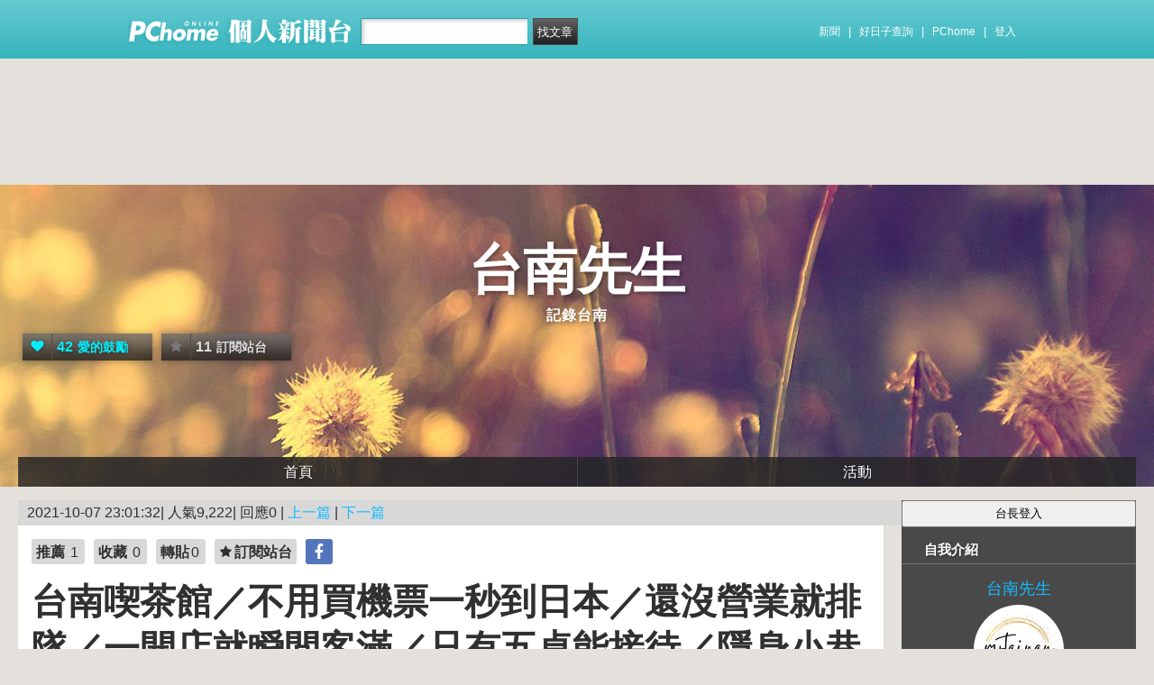

--- FILE ---
content_type: text/html; charset=UTF-8
request_url: https://mypaper.pchome.com.tw/mrtainan/post/1380754619
body_size: 17786
content:
<!DOCTYPE html PUBLIC "-//W3C//DTD XHTML 1.0 Transitional//EN" "http://www.w3.org/TR/xhtml1/DTD/xhtml1-transitional.dtd">
<html>
<head>
<!-- Google Tag Manager -->
<script>(function(w,d,s,l,i){w[l]=w[l]||[];w[l].push({'gtm.start':
new Date().getTime(),event:'gtm.js'});var f=d.getElementsByTagName(s)[0],
j=d.createElement(s),dl=l!='dataLayer'?'&l='+l:'';j.async=true;j.src=
'https://www.googletagmanager.com/gtm.js?id='+i+dl;f.parentNode.insertBefore(j,f);
})(window,document,'script','dataLayer','GTM-TTXDX366');</script>
<!-- End Google Tag Manager -->
<script async src="https://pagead2.googlesyndication.com/pagead/js/adsbygoogle.js?client=ca-pub-1328697381140864" crossorigin="anonymous"></script>

<meta http-equiv="Content-Type" content="text/html; charset=utf-8"/>
<meta http-equiv="imagetoolbar" content="no"/>
<link rel="canonical" href="https://mypaper.pchome.com.tw/mrtainan/post/1380754619">
<link rel="alternate" href="https://mypaper.m.pchome.com.tw/mrtainan/post/1380754619">
        <meta name="author" content="台南先生">
        <meta name="description" content="記錄台南">
<link rel="image_src" href="https://mypaper.pchome.com.tw/show/article/mrtainan/A1380754619">
<meta property="og:type"            content="article" />
<meta property="og:url"             content="https://mypaper.pchome.com.tw/mrtainan/post/1380754619" />
<meta property="og:title"           content="台南喫茶館／不用買機票一秒到日本／還沒營業就排隊／一開店就瞬間客滿／只有五桌能接待／隱身小巷連在地人都不一定找得到＠台南先生｜PChome Online 個人新聞台" />
<meta property="og:description"    content="記錄台南" />
<meta property="og:locale" content="zh_TW">
<meta property="og:site_name" content="台南先生">
<meta property="og:image" content="https://mypaper.pchome.com.tw/show/article/mrtainan/A1380754619" />
<meta itemprop="url" content="https://mypaper.pchome.com.tw/mrtainan/post/1380754619">
<meta itemprop="name" content="台南喫茶館／不用買機票一秒到日本／還沒營業就排隊／一開店就瞬間客滿／只有五桌能接待／隱身小巷連在地人都不一定找得到＠台南先生｜PChome Online 個人新聞台">
<meta itemprop="記錄台南">
<meta itemprop="image" content="https://mypaper.pchome.com.tw/show/article/mrtainan/A1380754619">
<link href="https://www.pchome.com.tw/favicon.ico" rel="shortcut icon">
<link rel="alternate" type="application/rss+xml" title="RSS 2.0" href="http://mypaper.pchome.com.tw/mrtainan/rss">

    <link href="/css/font.css?ver=202306121712" rel="stylesheet" type="text/css" />
    <link href="//mypaper.pchome.com.tw/css/bar_style_new.css?ver=202306121712" rel="stylesheet" type="text/css">
    <link href="/css/station_topstyle.css?ver=202306121712" rel="stylesheet" type="text/css">
    <link href="/css/blog.css?ver=202306121712&lid=N001" rel="stylesheet" type="text/css" />
    <script language="javascript"  src="/js/imgresize.js?20211209"></script>
<script language="javascript" src="/js/prototype.js"></script>
<script type="text/javascript" src="/js/effects.js"></script>
<script type="text/javascript" src="/js/func.js"></script>
<script type="text/javascript" src="/js/header.js"></script>
<script language="javascript"  src="/js/station.js?ver=202306121712"></script><script type="text/javascript" src="/js/jquery-3.7.1.min.js"></script>
<script type="text/javascript" src="/js/jquery-custom.js"></script>
<script type="text/javascript">
jQuery.noConflict();
</script>
<script type="text/javascript" src="/js/sta_function_click.js"></script><title>台南喫茶館／不用買機票一秒到日本／還沒營業就排隊／一開店就瞬間客滿／只有五桌能接待／隱身小巷連在地人都不一定找得到＠台南先生｜PChome Online 個人新聞台</title>
<script language="JavaScript" src="/js/getPhotoLatLngG.js"></script>
<link href="/css/Modules.css" rel="stylesheet" type="text/css" />
<script type="text/javascript">
reply_last_aid ='';
reply_last_html ='';
// 版主確定回應
function get_adm_reply(_aid,_rid)
{
    if(reply_last_aid!='')
    {
        if(confirm("有修改回應尚未送出,確認放棄?"))
        {
            cancel_adm_reply(_rid);
        }
    }

    var _url = window.location.href;
    reply_rid_last = _rid;
    reply_last_html = jQuery('#adm_reply_' + _rid).html();

    //////////
    jQuery.ajax({
        type: 'POST',
        url: _url,
        data: { type:'content',aid:_aid,rid:_rid },
        //dataType: 'json',
        dataType: 'html',
        error: function(xhr) {
            alert('網路忙碌，請稍後再試。');
            //Pause_num =0;
            //console.log( "ff");
            //console.log( xhr);
        },
        success: function(info) {
            //console.log( info);
            //console.log( jQuery('#adm_reply_' + _rid).removeClass( "comments-reply brk_h" ).addClass( "hostreply op").html() );
                jQuery('#adm_reply_' + _rid).removeClass( "comments-reply brk_h" ).addClass( "hostreply op").html(info);
        }
    });
    //////////
}

function cancel_adm_reply(_rid)
{
    if(reply_last_html !='' )
    {
        jQuery('#adm_reply_' + _rid).html(reply_last_html);
    }
}
</script>

<style type="text/css">

.aticeofopt{ overflow:hidden;}
.aticeofopt .gtrepot:hover{ text-decoration:none;}
.atictag{ clear:both;overflow:hidden;}
.atictag a{ text-decoration:none; font-size:16px;}
.atictag i{ display:block; float:left; color:#e5e5e5; background:#636363; line-height:26px; padding:2px 5px; margin:3px 3px 0 0; font-style:normal;}
.atictag a:hover i{ background:#bbbbbb;}
.atictag a:hover i b{ color:#2a2a2a;}
</style>
<script type="text/javascript">
jQuery(document).ready(function() {
    jQuery('a').on( "click", function() {
        if(jQuery(this).data('item') != undefined)
        {
            event_category = jQuery(this).data('item');
        }else{
            event_category = 'a_tag_' + jQuery(this).text();
        }

        // GTM 自訂事件
        dataLayer.push({
            event: "user_click",
            click_site: "/station/post.htm",
            click_label: event_category
        });
    });

});
</script>
</head>
<body onDragStart="return false" oncontextmenu="return false" onSelectStart="return false" style="-moz-user-select:none"  onload="ImgResize.ResizeAction();">
<!-- Google Tag Manager (noscript) -->
<noscript><iframe src="https://www.googletagmanager.com/ns.html?id=GTM-TTXDX366"
height="0" width="0" style="display:none;visibility:hidden"></iframe></noscript>
<!-- End Google Tag Manager (noscript) --><div id="pop-adult18" href="/pop_adult18.htm"></div>

    <!--Happy Hour-->
    <script language="javascript">
    pad_width=1400;
    pad_height=160;
    pad_customerId="PFBC20190424002";
    pad_positionId="PFBP202111160003S";
    </script>
    <script id="pcadscript" language="javascript" src="https://kdpic.pchome.com.tw/img/js/xpcadshow.js"></script>
    <div class="container topad"></div><!-- 2013 new topbar start-->
<div class="topbar2013" style="-moz-box-shadow:none;-webkit-box-shadow:none;box-shadow:none;">
  <!-- topbar start -->
  <div class="topbar">
      <div class="logoarea"><a href="https://www.pchome.com.tw/?utm_source=portalindex&utm_medium=mypaper_menu_index_logo&utm_campaign=pchome_mypaper_pclogo"><img src="/img/pchomestocklogoL.png"></a><a href="/"><img src="/img/pchomestocklogoR.png"></a></div>
    <div class="searchbar">
      <form id="search_mypaper" name="search" method="get" action="/index/search_mypaper/">
      <input id="nh_search_txt" type="text" name="keyword" class="s_txtarea" value="">
      <input type="button" name="submit" value="找文章" class="s_submit2" onclick="location.href = '/index/search_mypaper/?keyword=' + encodeURIComponent(document.getElementById('nh_search_txt').value);">
      </form>
    </div>
            <!-- 2020-12-22 更新 -->
            <div class="memberlogin">
                <div>
                    <a class="linktexteng" href="https://news.pchome.com.tw/">新聞</a><span>|</span>
                    <a class="linktexteng" id="menu_eventURL" href="https://shopping.pchome.com.tw/"></a><span>|</span>
                    <a class="linktexteng" href="https://www.pchome.com.tw/?utm_source=portalindex&utm_medium=mypaper_menu_portal&utm_campaign=pchome_mypaper_indexmenu">PChome</a><span>|</span>
                    <script>
                      jQuery.ajax({
                          url: "https://apis.pchome.com.tw/tools/api/index.php/getEventdata/mypaper/event",
                          type: "GET",
                          dataType:"json"
                      })
                      .done(function (data) {
                          if (!jQuery.isEmptyObject(data)) {
                              jQuery("#menu_eventURL").attr("href", data.url);
                              jQuery("#menu_eventURL").text(data.name)
                          }
                          else{
                              console.log('getEventdata is empty');
                          }
                      })
                      .fail(function (jqXHR, textStatus) {
                          console.log('getEventdata fail');
                      });
                    </script>
                    <a class='user fun_click' href="https://member.pchome.com.tw/login.html?ref=http%3A%2F%2Fmypaper.pchome.com.tw%2Fmrtainan%2Fpost%2F1380754619" data-tagname='pubpage_1'>登入</a>                </div>
            </div>
            <!-- end 2020-12-22 更新 -->
  </div>
  <!-- topbar end -->
  <!-- topbarnav start -->
<script type="text/javascript">
jQuery(document).ready(function(){
  jQuery("#search_mypaper").on("submit",function() {
    // GTM 自訂事件
    dataLayer.push({
      event: "user_click",
      click_site: "/station/post.htm",
      click_label: "mypaper keyword search: " + jQuery("#nh_search_txt").val()
    });
  });

  jQuery(".s_submit2").on("click",function() {
    // GTM 自訂事件
    dataLayer.push({
      event: "user_click",
      click_site: "/station/post.htm",
      click_label: "mypaper keyword search btn: " + jQuery("#nh_search_txt").val()
    });
  });
});
</script>
  <!-- topbarnav end -->
</div>
<!-- 2013 new topbar end-->
<center style="padding:10px">
</center>
<script type="text/javascript">
    jQuery(document).ready(function(){
    });
</script>
            <style>
            .mst_box {
                width: 100%;
                padding: 15px 0;
            }
            </style>

            <center>
            <div class="mst_box">
            
                <!--99-->
                <script language="javascript">
                pad_width=728;
                pad_height=90;
                pad_customerId="PFBC20190424002";
                pad_positionId="PFBP201907150011C";
                </script>
                <script id="pcadscript" language="javascript" src="https://kdpic.pchome.com.tw/img/js/xpcadshow.js"></script>
            
            </div>
            </center>
                <!--container1-->
    <div id="container1">
    <!--container2 start-->
        <div id="container2">
            <script language="javascript">
                jQuery("#mastheadhere").on("DOMNodeInserted DOMNodeRemoved",function(event)
                {
                    if(event.type == 'DOMNodeInserted')
                    {
                        jQuery("#mst_box").show();
                    }

                    if(event.type == 'DOMNodeRemoved')
                    {
                        jQuery("#mst_box").hide();
                    }
                    //alert(event.type);
                });

                function check_ad_init()
                {
                    var mst_box_DP = jQuery("#mst_box").css('display');

                    if(jQuery("#mastheadhere").length >0)
                    {
                        var mastheadhere_html_len = jQuery("#mastheadhere").html().length;
                        if(mastheadhere_html_len <1)
                        {
                            if( mst_box_DP!='none' )
                            {
                                jQuery("#mst_box").hide();
                            }
                        }
                    }
                }
                check_ad_init();
            </script>
            <!-- banner 開始-->
            
<style>
</style>
<div id="banner">
    <div id="pageheader">

        <h1 style="text-align:">
            <a href="/mrtainan" class="fun_click" data-tagname="blog_1">台南先生</a>
            <span class="description">記錄台南</span>
    
                <script language="javascript" src="/js/panel.js"></script>
                <div class="likopt" style=" float:"">
                    <i class="fun_click" data-tagname="blog_3"><span class="ic-hart"></span><b>42</b>愛的鼓勵</i>
                    <i class="actv"><span class="ic-start"></span><b>11</b>訂閱站台</i>
                </div>
               </h1>    </div>
    <div id="description2">
        <div class="service">
            <div class="service1">
                <ul class="serviceList">
                    
                        <li class="flx1"><a href="/mrtainan" class="fun_click" data-tagname="blog_9">首頁</a></li>
                        
                    <li class="flx1"><a href="/mrtainan/newact/" class="fun_click" data-tagname="blog_19">活動</a></li>
                                        </ul>
            </div>
        </div>
    </div>
<!-- ssssssssssssssssss -->
</div>

<!--banner end-->            <!-- banner 結束-->

            <div id="main2">
                <!--AD 20111007-->
                                <!--AD 20111007-->
                <form name="ttimes" method="post">
                <div id="content">
                    <!--blog 開始-->
                    <div class="blog">
                        

                        <div class="date">
                            <div class="datediv">
                            
2021-10-07 23:01:32| 人氣9,222| 回應0
| <a href="/mrtainan/post/1380753521">上一篇</a>
| <a href="/mrtainan/post/1380755872">下一篇</a>
                            </div>
                        </div>
                                                     <!-- start of blogbody -->
                        <div class="blogbody">
                            <!-- start of blogbody2 -->
                            <div class="blogbody2">
                                <!-- start of articletext -->
                                <div class="articletext">
                        
                                                <div class="sharbtn">
                                                    <u class="recommend_on">推薦<span>
                                                    1
                                                    </span></u>
                                                    <u class="collect_on">收藏<span>
                                                    0
                                                    </span></u>
                                                    <u class="forward_on">轉貼<span>0</span></u>
                                                    <u onclick="add_mypage_subscribe('mrtainan');"><span class="ic-start"></span>訂閱站台</u>
                                                    <a href="javascript:void((function(){ window.open('http://www.facebook.com/sharer/sharer.php?u=http://mypaper.pchome.com.tw/mrtainan/post/1380754619') })());"><i class="shrfb ic-fb"></i></a>
                                                </div>
<a name="1380754619"></a>
                                    <h3 class="title brk_h">
台南喫茶館／不用買機票一秒到日本／還沒營業就排隊／一開店就瞬間客滿／只有五桌能接待／隱身小巷連在地人都不一定找得到
</h3>

                                <script type="text/javascript">
                                var article_id =1380754619;

                                var filterResolve_1 = function() {
                                    var THAT = jQuery(this);
                                    THAT.find('span').text('1');
                                    THAT.addClass('on');

                                    setTimeout(function() {
                                        collect_add('mrtainan','1380754619','')
                                    }, 1000);
                                };

                                var filterResolve_2 = function() {
                                    var THAT = jQuery(this);
                                    THAT.find('span').html('2');
                                    THAT.addClass('on');

                                    setTimeout(function() {
                                        recommend_add('mrtainan','1380754619','')
                                    }, 1000);
                                };

                                jQuery( ".collect_on" ).on( "click", filterResolve_1 );
                                jQuery( ".recommend_on" ).on( "click", filterResolve_2 );
                                jQuery(document).ready(function() {
                                    jQuery(".forward_on").click(function() {
                                        document.location.href = 'https://member.pchome.com.tw/login.html?ref=http%3A%2F%2Fmypaper.pchome.com.tw%2Fmrtainan%2Fpost%2F1380754619';
                                    });
                                    });
                                </script>

                                <div class="innertext brk_h" id="imageSection1">
                                        <!-- content S -->
                                        <p>
                                <p><strong style="font-size: 16px; font-family: 微軟正黑體; color: #2b2e34;">隱身小巷連在地人都不一定找得到的喫茶館，台式老屋日式風格，不用買機票一秒到日本，店內只有五桌能接待，經常還沒營業就有人排隊，一開店就瞬間客滿</strong></p>
<div class="separator" style="overflow-wrap: break-word; margin: 0px; color: #2b2e34; font-family: Meiryo, 微軟正黑體, 'Microsoft JhengHei UI', 'Microsoft JhengHei', 'Heiti TC Light', Arial, Helvetica, sans-serif; font-size: 18px;"><span style="font-family: 微軟正黑體;"><span style="font-size: 16px;"><a href="https://blogger.googleusercontent.com/img/a/AVvXsEipEMyP4n9gmGifcLIxffuW6-zxL-CGBb6kPropsKzlFRE3YKPIU_kovZpSS4f2ihBHG8-dr9GFcYlYDF4bCHzxVWaXahFPlbqBY_5sSiIYGH-Wkzx396PxKwCRC60NbzbicAhUvEpGFAYhBjrBB538DfRrEh2Cd6VXIw7enat1ZUE-SkQ8TnWVP8qlXQ=s1279" style="outline: none; color: #33a6b8; cursor: pointer; transition: all 0.3s ease-in-out 0s;"><img alt="" border="0" src="https://www.walkerland.com.tw/image/poi/p121232/m62695/95565d9afec161155ff76dfb5dde26b7e7e241cb.jpg" style="border: 0px; max-width: 100%; height: auto; display: inline-block;" /></a></span></span></div>
<p style="color: #2b2e34; font-family: Meiryo, 微軟正黑體, 'Microsoft JhengHei UI', 'Microsoft JhengHei', 'Heiti TC Light', Arial, Helvetica, sans-serif; font-size: 18px;">&nbsp;</p>
<div class="separator" style="overflow-wrap: break-word; margin: 0px; color: #2b2e34; font-family: Meiryo, 微軟正黑體, 'Microsoft JhengHei UI', 'Microsoft JhengHei', 'Heiti TC Light', Arial, Helvetica, sans-serif; font-size: 18px;"><strong style="font-size: 16px; font-family: 微軟正黑體;">&nbsp;</strong></div>
<p style="color: #2b2e34; font-family: Meiryo, 微軟正黑體, 'Microsoft JhengHei UI', 'Microsoft JhengHei', 'Heiti TC Light', Arial, Helvetica, sans-serif; font-size: 18px;">&nbsp;</p>
<p class="MsoNormal" style="color: #2b2e34; font-family: Meiryo, 微軟正黑體, 'Microsoft JhengHei UI', 'Microsoft JhengHei', 'Heiti TC Light', Arial, Helvetica, sans-serif; font-size: 18px;"><span style="font-family: 微軟正黑體;"><span style="font-size: 16px;"><strong>這種小巷跟你說裡面有開店，連在地人都不信</strong></span></span></p>
<div class="separator" style="overflow-wrap: break-word; margin: 0px; color: #2b2e34; font-family: Meiryo, 微軟正黑體, 'Microsoft JhengHei UI', 'Microsoft JhengHei', 'Heiti TC Light', Arial, Helvetica, sans-serif; font-size: 18px;"><span style="font-family: 微軟正黑體;"><span style="font-size: 16px;"><strong><a href="https://blogger.googleusercontent.com/img/a/AVvXsEipIhnW95JDjiB1-n7QX7-Mg6_l81TCOhyDpQ9t7YJyPYqfk-Jp-0RlmST6TFxXI4C2qYLGXG_8GgD7lG_LvEJp1Vc-LpEiE_V0QUvcQCEBAuH0QSQRAZwnggNLCehYkkMWmvZX4xXCrmDxVsnBGQqLYUpSnrLCz9CuBZ-UIBVzXCDc9cU4aLCuOUlIOQ=s1200" style="outline: none; color: #33a6b8; cursor: pointer; transition: all 0.3s ease-in-out 0s;"><img alt="" border="0" src="https://www.walkerland.com.tw/image/poi/p121232/m62695/d23252dc626b5cb80e56cd698514b3820fcd8489.jpg" style="border: 0px; max-width: 100%; height: auto; display: inline-block;" /></a></strong></span></span></div>
<p style="color: #2b2e34; font-family: Meiryo, 微軟正黑體, 'Microsoft JhengHei UI', 'Microsoft JhengHei', 'Heiti TC Light', Arial, Helvetica, sans-serif; font-size: 18px;">&nbsp;</p>
<p style="color: #2b2e34; font-family: Meiryo, 微軟正黑體, 'Microsoft JhengHei UI', 'Microsoft JhengHei', 'Heiti TC Light', Arial, Helvetica, sans-serif; font-size: 18px;">&nbsp;</p>
<p class="MsoNormal" style="color: #2b2e34; font-family: Meiryo, 微軟正黑體, 'Microsoft JhengHei UI', 'Microsoft JhengHei', 'Heiti TC Light', Arial, Helvetica, sans-serif; font-size: 18px;"><span style="font-family: 微軟正黑體;"><span style="font-size: 16px;"><strong><span>店面外觀：前身是鹿早茶屋，後來好像歇業休息一陣子，</span><span lang="EN-US">2021</span></strong><strong><span>年</span><span lang="EN-US">9</span></strong><strong><span>月中開始重新營業，無預約訂位要現場排，中午</span><span lang="EN-US">11</span></strong><strong><span>點營業，我大約</span><span lang="EN-US">10:40</span></strong><strong><span>到現場只排第二組，後來又陸續來了很多人，都是還沒營業就來等了，一二樓加起來最多只能坐</span><span lang="EN-US">5</span></strong><strong><span>組客人，所以如果你沒辦法開店前就來排隊，可能就要等很久</span></strong></span></span></p>
<div class="separator" style="overflow-wrap: break-word; margin: 0px; color: #2b2e34; font-family: Meiryo, 微軟正黑體, 'Microsoft JhengHei UI', 'Microsoft JhengHei', 'Heiti TC Light', Arial, Helvetica, sans-serif; font-size: 18px;"><span style="font-family: 微軟正黑體;"><span style="font-size: 16px;"><strong><a href="https://blogger.googleusercontent.com/img/a/AVvXsEjxCBrPJ0Vpwi9xFDSkcl4rXYXYKfzQBP9BFtYee_XjrjnMDE_VY_04Xk1aaSEd7cwlAlWy9vxsBxeL2nsGVd-KtEm2AkoL0mB6G2POny5_r8gLk0RAd7kQ1uezRZf4PgrLndfWYVEsUeRwKBgbXQD0Tl8NTT_dkm7TX9atUQ9pYwghE4fudfYrORP8wQ=s1200" style="outline: none; color: #33a6b8; cursor: pointer; transition: all 0.3s ease-in-out 0s;"><img alt="" border="0" src="https://www.walkerland.com.tw/image/poi/p121232/m62695/5395473cab2c15c75d8244cad0c74974233eab50.jpg" style="border: 0px; max-width: 100%; height: auto; display: inline-block;" /></a></strong></span></span></div>
<p style="color: #2b2e34; font-family: Meiryo, 微軟正黑體, 'Microsoft JhengHei UI', 'Microsoft JhengHei', 'Heiti TC Light', Arial, Helvetica, sans-serif; font-size: 18px;">&nbsp;</p>
<p style="color: #2b2e34; font-family: Meiryo, 微軟正黑體, 'Microsoft JhengHei UI', 'Microsoft JhengHei', 'Heiti TC Light', Arial, Helvetica, sans-serif; font-size: 18px;">&nbsp;</p>
<p style="color: #2b2e34; font-family: Meiryo, 微軟正黑體, 'Microsoft JhengHei UI', 'Microsoft JhengHei', 'Heiti TC Light', Arial, Helvetica, sans-serif; font-size: 18px;">&nbsp;</p>
<p class="MsoNormal" style="color: #2b2e34; font-family: Meiryo, 微軟正黑體, 'Microsoft JhengHei UI', 'Microsoft JhengHei', 'Heiti TC Light', Arial, Helvetica, sans-serif; font-size: 18px;"><span style="font-family: 微軟正黑體;"><span style="font-size: 16px;"><strong>一樓吧台：這裡是出餐區，所以不能坐人</strong></span></span></p>
<div class="separator" style="overflow-wrap: break-word; margin: 0px; color: #2b2e34; font-family: Meiryo, 微軟正黑體, 'Microsoft JhengHei UI', 'Microsoft JhengHei', 'Heiti TC Light', Arial, Helvetica, sans-serif; font-size: 18px;"><span style="font-family: 微軟正黑體;"><span style="font-size: 16px;"><strong><a href="https://blogger.googleusercontent.com/img/a/AVvXsEg93SszHzKlC_SiiQhl2jZdQOtVH4YcSo2R5g26UZa7R2g0R_as6w2I6wGiGd5nh85A3WKoTDJPCqDreELebDF2uUMxqfMG3IK4_jmtMMMBKE82D0eLHxE-BWxKxm_BaZGuao32Y4xi516shSVt7EMxf1ewIQFVK_KuYxCFJ6DnfXd71Ol90oD9O-_8jQ=s1200" style="outline: none; color: #33a6b8; cursor: pointer; transition: all 0.3s ease-in-out 0s;"><img alt="" border="0" src="https://www.walkerland.com.tw/image/poi/p121232/m62695/bc603bbd55dca33c84a8f023907a03ba52e4ad23.jpg" style="border: 0px; max-width: 100%; height: auto; display: inline-block;" data-original="/image/poi/p121232/m62695/bc603bbd55dca33c84a8f023907a03ba52e4ad23.jpg" /></a></strong></span></span></div>
<p style="color: #2b2e34; font-family: Meiryo, 微軟正黑體, 'Microsoft JhengHei UI', 'Microsoft JhengHei', 'Heiti TC Light', Arial, Helvetica, sans-serif; font-size: 18px;">&nbsp;</p>
<p style="color: #2b2e34; font-family: Meiryo, 微軟正黑體, 'Microsoft JhengHei UI', 'Microsoft JhengHei', 'Heiti TC Light', Arial, Helvetica, sans-serif; font-size: 18px;">&nbsp;</p>
<p style="color: #2b2e34; font-family: Meiryo, 微軟正黑體, 'Microsoft JhengHei UI', 'Microsoft JhengHei', 'Heiti TC Light', Arial, Helvetica, sans-serif; font-size: 18px;">&nbsp;</p>
<p style="color: #2b2e34; font-family: Meiryo, 微軟正黑體, 'Microsoft JhengHei UI', 'Microsoft JhengHei', 'Heiti TC Light', Arial, Helvetica, sans-serif; font-size: 18px;">&nbsp;</p>
<p class="MsoNormal" style="color: #2b2e34; font-family: Meiryo, 微軟正黑體, 'Microsoft JhengHei UI', 'Microsoft JhengHei', 'Heiti TC Light', Arial, Helvetica, sans-serif; font-size: 18px;"><span style="font-family: 微軟正黑體;"><span style="font-size: 16px;"><strong>一樓空間滿有日式洋菓子店風格</strong></span></span></p>
<div class="separator" style="overflow-wrap: break-word; margin: 0px; color: #2b2e34; font-family: Meiryo, 微軟正黑體, 'Microsoft JhengHei UI', 'Microsoft JhengHei', 'Heiti TC Light', Arial, Helvetica, sans-serif; font-size: 18px;"><span style="font-family: 微軟正黑體;"><span style="font-size: 16px;"><strong><a href="https://blogger.googleusercontent.com/img/a/AVvXsEi2xFLORJsmWZwsJKAp1YibMUzVpR3OnOjqNj7n5uQo2Y8YN78BowSW7p7KiHro5O477eNvSqjh20_uIrDFqCWhYNGxdeMazpf44PcTSIz8SaAxZs3fbTOT_tdFL30i1Mp4cOg0jLAP-eqGx36fNlELOWu98iAQVZOkEmw4j_V-yFLmvHsQr6J7Qzctdg=s1200" style="outline: none; color: #33a6b8; cursor: pointer; transition: all 0.3s ease-in-out 0s;"><img alt="" border="0" src="https://www.walkerland.com.tw/image/poi/p121232/m62695/9c13b72013834acfd0dcc4781f78ae7d6174b02c.jpg" style="border: 0px; max-width: 100%; height: auto; display: inline-block;" data-original="/image/poi/p121232/m62695/9c13b72013834acfd0dcc4781f78ae7d6174b02c.jpg" /></a></strong></span></span></div>
<p style="color: #2b2e34; font-family: Meiryo, 微軟正黑體, 'Microsoft JhengHei UI', 'Microsoft JhengHei', 'Heiti TC Light', Arial, Helvetica, sans-serif; font-size: 18px;">&nbsp;</p>
<p style="color: #2b2e34; font-family: Meiryo, 微軟正黑體, 'Microsoft JhengHei UI', 'Microsoft JhengHei', 'Heiti TC Light', Arial, Helvetica, sans-serif; font-size: 18px;">&nbsp;&nbsp;</p>
<p style="color: #2b2e34; font-family: Meiryo, 微軟正黑體, 'Microsoft JhengHei UI', 'Microsoft JhengHei', 'Heiti TC Light', Arial, Helvetica, sans-serif; font-size: 18px;">&nbsp;</p>
<p style="color: #2b2e34; font-family: Meiryo, 微軟正黑體, 'Microsoft JhengHei UI', 'Microsoft JhengHei', 'Heiti TC Light', Arial, Helvetica, sans-serif; font-size: 18px;"><span style="font-family: 微軟正黑體;"><span style="font-size: 16px;"><strong>二樓是榻榻米，要脫鞋盤腿坐，有腳臭的人自己注意一下，還有容易咖麻企的人還是坐一樓吧</strong></span></span></p>
<div class="separator" style="overflow-wrap: break-word; margin: 0px; color: #2b2e34; font-family: Meiryo, 微軟正黑體, 'Microsoft JhengHei UI', 'Microsoft JhengHei', 'Heiti TC Light', Arial, Helvetica, sans-serif; font-size: 18px;"><span style="font-family: 微軟正黑體;"><span style="font-size: 16px;"><strong><a href="https://blogger.googleusercontent.com/img/a/AVvXsEjcJR7x9yejyonLADfeD7yBHkEjpgWOJ_-d2VzglMyieuVvXwlqG0tNnOI9C3bySrAtuS3u1BlXQ450kOE1hjKlUbXB4qqvve0TXw5OLp73jDWFUrIwAcfsjguL1Gqxu7f4jxiDajWHRNBdDZER1812-ruq69GMlQe9uGFEqj4Z1eqtK8YIvjTft5F_Kw=s1600" style="outline: none; color: #33a6b8; cursor: pointer; transition: all 0.3s ease-in-out 0s;"><img alt="" border="0" src="https://www.walkerland.com.tw/image/poi/p121232/m62695/1c9b95d55d87de5b8c99d4ec5c953573f5dc7c81.jpg" style="border: 0px; max-width: 100%; height: auto; display: inline-block;" data-original="/image/poi/p121232/m62695/1c9b95d55d87de5b8c99d4ec5c953573f5dc7c81.jpg" /></a></strong></span></span></div>
<p style="color: #2b2e34; font-family: Meiryo, 微軟正黑體, 'Microsoft JhengHei UI', 'Microsoft JhengHei', 'Heiti TC Light', Arial, Helvetica, sans-serif; font-size: 18px;">&nbsp;</p>
<p style="color: #2b2e34; font-family: Meiryo, 微軟正黑體, 'Microsoft JhengHei UI', 'Microsoft JhengHei', 'Heiti TC Light', Arial, Helvetica, sans-serif; font-size: 18px;">&nbsp;&nbsp;</p>
<p style="color: #2b2e34; font-family: Meiryo, 微軟正黑體, 'Microsoft JhengHei UI', 'Microsoft JhengHei', 'Heiti TC Light', Arial, Helvetica, sans-serif; font-size: 18px;">&nbsp;</p>
<p class="MsoNormal" style="color: #2b2e34; font-family: Meiryo, 微軟正黑體, 'Microsoft JhengHei UI', 'Microsoft JhengHei', 'Heiti TC Light', Arial, Helvetica, sans-serif; font-size: 18px;"><strong style="font-size: 16px; font-family: 微軟正黑體;">豆皮烏龍麵：看似樸實簡單，但這種日本豆皮吃起來就是不一樣，帶有獨特的甘甜味道，配上滑嫩咕溜的烏龍麵，真想每天都來吃一碗</strong></p>
<div class="separator" style="overflow-wrap: break-word; margin: 0px; color: #2b2e34; font-family: Meiryo, 微軟正黑體, 'Microsoft JhengHei UI', 'Microsoft JhengHei', 'Heiti TC Light', Arial, Helvetica, sans-serif; font-size: 18px;"><span style="font-family: 微軟正黑體;"><span style="font-size: 16px;"><a href="https://blogger.googleusercontent.com/img/a/AVvXsEga48Zq6-8SyM61H6v8FeqvyX-1gpnKUivljY1oVT23rxQk-3F8ES6KEX0EhFu3-KUG4oiT87r00uHdlzZTy6qQob0Dz29VE02hRELslU5vTktSEliq-QBjm4Iea1DmWX7SYC_adW9lMpPvvd2O1hAEpO7DPT4FVT9OKvI86qYDGcCEJQxA5Z53wyMK1A=s1200" style="outline: none; color: #33a6b8; cursor: pointer; transition: all 0.3s ease-in-out 0s;"><img alt="" border="0" src="https://www.walkerland.com.tw/image/poi/p121232/m62695/2375b5463dc4dc0020524a8e1b1ccc883ac2ee81.jpg" style="border: 0px; max-width: 100%; height: auto; display: inline-block;" data-original="/image/poi/p121232/m62695/2375b5463dc4dc0020524a8e1b1ccc883ac2ee81.jpg" /></a></span></span></div>
<p style="color: #2b2e34; font-family: Meiryo, 微軟正黑體, 'Microsoft JhengHei UI', 'Microsoft JhengHei', 'Heiti TC Light', Arial, Helvetica, sans-serif; font-size: 18px;">&nbsp;</p>
<div class="separator" style="overflow-wrap: break-word; margin: 0px; color: #2b2e34; font-family: Meiryo, 微軟正黑體, 'Microsoft JhengHei UI', 'Microsoft JhengHei', 'Heiti TC Light', Arial, Helvetica, sans-serif; font-size: 18px;">&nbsp;&nbsp;</div>
<p style="color: #2b2e34; font-family: Meiryo, 微軟正黑體, 'Microsoft JhengHei UI', 'Microsoft JhengHei', 'Heiti TC Light', Arial, Helvetica, sans-serif; font-size: 18px;">&nbsp;</p>
<p style="color: #2b2e34; font-family: Meiryo, 微軟正黑體, 'Microsoft JhengHei UI', 'Microsoft JhengHei', 'Heiti TC Light', Arial, Helvetica, sans-serif; font-size: 18px;"><strong style="font-size: 16px; font-family: 微軟正黑體;">燒肉飯糰：米飯、海苔、燒肉三者完美融合，鹹甜交融越吃越開胃</strong></p>
<div class="separator" style="overflow-wrap: break-word; margin: 0px; color: #2b2e34; font-family: Meiryo, 微軟正黑體, 'Microsoft JhengHei UI', 'Microsoft JhengHei', 'Heiti TC Light', Arial, Helvetica, sans-serif; font-size: 18px;"><span style="font-family: 微軟正黑體;"><span style="font-size: 16px;"><a href="https://blogger.googleusercontent.com/img/a/AVvXsEhZD-BXRUD1eby0OvO_gPeA458bSiROmfMeuudQLTBuW8gpuLsnM2cWJLY1lPbP5xBs9z9C7ZWQtad4TVmVvXHhrWK7GwAcm9i-RCZ-9eeo0hT8cEseu8sUF4pvrlJtHsFcfLW0JIrnYpJJzoalWoPs8uNMM-fnAsKDKdx39YhxABd8UYe-2eoBQLg8XQ=s1200" style="outline: none; color: #33a6b8; cursor: pointer; transition: all 0.3s ease-in-out 0s;"><img alt="" border="0" src="https://www.walkerland.com.tw/image/poi/p121232/m62695/f3b4ca400dc3844d2b748f18f8dec6fda1033eb9.jpg" style="border: 0px; max-width: 100%; height: auto; display: inline-block;" data-original="/image/poi/p121232/m62695/f3b4ca400dc3844d2b748f18f8dec6fda1033eb9.jpg" /></a></span></span></div>
<p style="color: #2b2e34; font-family: Meiryo, 微軟正黑體, 'Microsoft JhengHei UI', 'Microsoft JhengHei', 'Heiti TC Light', Arial, Helvetica, sans-serif; font-size: 18px;">&nbsp;</p>
<div class="separator" style="overflow-wrap: break-word; margin: 0px; color: #2b2e34; font-family: Meiryo, 微軟正黑體, 'Microsoft JhengHei UI', 'Microsoft JhengHei', 'Heiti TC Light', Arial, Helvetica, sans-serif; font-size: 18px;">&nbsp;&nbsp;</div>
<p style="color: #2b2e34; font-family: Meiryo, 微軟正黑體, 'Microsoft JhengHei UI', 'Microsoft JhengHei', 'Heiti TC Light', Arial, Helvetica, sans-serif; font-size: 18px;">&nbsp;</p>
<p style="color: #2b2e34; font-family: Meiryo, 微軟正黑體, 'Microsoft JhengHei UI', 'Microsoft JhengHei', 'Heiti TC Light', Arial, Helvetica, sans-serif; font-size: 18px;"><strong style="font-size: 16px; font-family: 微軟正黑體;">島鹿冰釀咖啡（附牛奶）：牛奶是另外瓶裝，隨客人喜好自己倒，這種日本傳統</strong><strong style="font-size: 16px; font-family: 微軟正黑體;">的西田牛奶罐</strong><strong style="font-size: 16px; font-family: 微軟正黑體;">已經很少見了，真想買回家蒐藏</strong>&nbsp;</p>
<div class="separator" style="overflow-wrap: break-word; margin: 0px; color: #2b2e34; font-family: Meiryo, 微軟正黑體, 'Microsoft JhengHei UI', 'Microsoft JhengHei', 'Heiti TC Light', Arial, Helvetica, sans-serif; font-size: 18px;"><span style="font-family: 微軟正黑體;"><span style="font-size: 16px;"><a href="https://blogger.googleusercontent.com/img/a/AVvXsEgcp6rGTrOulcTQLrXejHmAoXnbA8g-ElE-QAPM7k628RwA0k4PLf1_0zRUYxTeD9WMDzPyuulZTJslnKZRr4Yz5-rk_zbJRxJspYZZg3l22gmBmwbBTCWd0NimfKRd0-yrAFydqC0kqh5ElgvQc05eOkoM-bBBwDOqZTBEWz49oiqwp5hwRdSZUPeqdQ=s1200" style="outline: none; color: #33a6b8; cursor: pointer; transition: all 0.3s ease-in-out 0s;"><img alt="" border="0" src="https://www.walkerland.com.tw/image/poi/p121232/m62695/d7ef4abd58d39ccf78d135eab6e0ccada5d084ff.jpg" style="border: 0px; max-width: 100%; height: auto; display: inline-block;" data-original="/image/poi/p121232/m62695/d7ef4abd58d39ccf78d135eab6e0ccada5d084ff.jpg" /></a></span></span></div>
<p style="color: #2b2e34; font-family: Meiryo, 微軟正黑體, 'Microsoft JhengHei UI', 'Microsoft JhengHei', 'Heiti TC Light', Arial, Helvetica, sans-serif; font-size: 18px;">&nbsp;</p>
<div class="separator" style="overflow-wrap: break-word; margin: 0px; color: #2b2e34; font-family: Meiryo, 微軟正黑體, 'Microsoft JhengHei UI', 'Microsoft JhengHei', 'Heiti TC Light', Arial, Helvetica, sans-serif; font-size: 18px;">&nbsp;</div>
<p style="color: #2b2e34; font-family: Meiryo, 微軟正黑體, 'Microsoft JhengHei UI', 'Microsoft JhengHei', 'Heiti TC Light', Arial, Helvetica, sans-serif; font-size: 18px;">&nbsp;</p>
<p style="color: #2b2e34; font-family: Meiryo, 微軟正黑體, 'Microsoft JhengHei UI', 'Microsoft JhengHei', 'Heiti TC Light', Arial, Helvetica, sans-serif; font-size: 18px;">&nbsp;</p>
<p class="MsoNormal" style="color: #2b2e34; font-family: Meiryo, 微軟正黑體, 'Microsoft JhengHei UI', 'Microsoft JhengHei', 'Heiti TC Light', Arial, Helvetica, sans-serif; font-size: 18px;"><span style="font-family: 微軟正黑體;"><span style="font-size: 16px;"><strong style="color: #2b2e34; font-family: 微軟正黑體; font-size: 16px;">日式布丁甜度適中口感偏紮實有彈性，</strong><span style="color: #2b2e34; font-family: 微軟正黑體;"><span style="font-size: 16px;"><strong>搭配超濃郁香甜焦糖</strong></span></span><strong style="color: #2b2e34; font-family: 微軟正黑體; font-size: 16px;">，屬於大人味布丁的類型</strong></span></span></p>
<div class="separator" style="overflow-wrap: break-word; margin: 0px; color: #2b2e34; font-family: Meiryo, 微軟正黑體, 'Microsoft JhengHei UI', 'Microsoft JhengHei', 'Heiti TC Light', Arial, Helvetica, sans-serif; font-size: 18px;"><span style="font-family: 微軟正黑體;"><span style="font-size: 16px;"><a href="https://blogger.googleusercontent.com/img/a/AVvXsEhOzM1trcXDUqWJGIjt7fpnIRa0yAunZlrxSaNXw9qr_McnvwJlRlDMb24zrMQj8rHr9Y_MxzBicakL2NWevVW34WkvibfMgK9sg2A1NUJk466zWnusvC8RW3K4LJAK7WrgXUoFuDRzwWzVeivL7b7YdI2BkFxfpeCIQ3BpLdSWrY_QUVqGJFzcRsrb1w=s1200" style="outline: none; color: #33a6b8; cursor: pointer; transition: all 0.3s ease-in-out 0s;"><img alt="" border="0" src="https://www.walkerland.com.tw/image/poi/p121232/m62695/0a2d73bc42e3d803197c8fe516e616f5a4bff51b.jpg" style="border: 0px; max-width: 100%; height: auto; display: inline-block;" data-original="/image/poi/p121232/m62695/0a2d73bc42e3d803197c8fe516e616f5a4bff51b.jpg" /></a></span></span></div>
<p style="color: #2b2e34; font-family: Meiryo, 微軟正黑體, 'Microsoft JhengHei UI', 'Microsoft JhengHei', 'Heiti TC Light', Arial, Helvetica, sans-serif; font-size: 18px;">&nbsp;</p>
<div class="separator" style="overflow-wrap: break-word; margin: 0px; color: #2b2e34; font-family: Meiryo, 微軟正黑體, 'Microsoft JhengHei UI', 'Microsoft JhengHei', 'Heiti TC Light', Arial, Helvetica, sans-serif; font-size: 18px;">&nbsp;</div>
<p style="color: #2b2e34; font-family: Meiryo, 微軟正黑體, 'Microsoft JhengHei UI', 'Microsoft JhengHei', 'Heiti TC Light', Arial, Helvetica, sans-serif; font-size: 18px;">&nbsp;</p>
<p style="color: #2b2e34; font-family: Meiryo, 微軟正黑體, 'Microsoft JhengHei UI', 'Microsoft JhengHei', 'Heiti TC Light', Arial, Helvetica, sans-serif; font-size: 18px;">&nbsp;</p>
<p style="color: #2b2e34; font-family: Meiryo, 微軟正黑體, 'Microsoft JhengHei UI', 'Microsoft JhengHei', 'Heiti TC Light', Arial, Helvetica, sans-serif; font-size: 18px;"><strong style="font-size: 16px; font-family: 微軟正黑體;">小山園抹茶戚風：戚風蛋糕濕潤度剛剛好，搭配蘭姆酒香緹、核桃、炙燒焦糖香蕉，多層次風味很適合當下午茶</strong></p>
<div class="separator" style="overflow-wrap: break-word; margin: 0px; color: #2b2e34; font-family: Meiryo, 微軟正黑體, 'Microsoft JhengHei UI', 'Microsoft JhengHei', 'Heiti TC Light', Arial, Helvetica, sans-serif; font-size: 18px;"><span style="font-family: 微軟正黑體;"><span style="font-size: 16px;"><a href="https://blogger.googleusercontent.com/img/a/AVvXsEgMka8HiUQnMoLhfkhfo2ruqkUghg2lQITW_wQN5KA__VAdolGkQTJ5ZuYUNBtvRYLo54RYbAQHjLcdV6jMSiz5PjjRNuRqWUWhpHJq2MG4X86wQ755C-NRyAS-RosQeI4uiInAVf7d-d-zQRFEpZ0bGFeJuW-WVyCLv9sHkVemmUgZl-2tSFO2RwS9gQ=s1200" style="outline: none; color: #33a6b8; cursor: pointer; transition: all 0.3s ease-in-out 0s;"><img alt="" border="0" src="https://www.walkerland.com.tw/image/poi/p121232/m62695/b3c25272c939f97c538d59ddfa1fe194c3d0a5eb.jpg" style="border: 0px; max-width: 100%; height: auto; display: inline-block;" data-original="/image/poi/p121232/m62695/b3c25272c939f97c538d59ddfa1fe194c3d0a5eb.jpg" /></a></span></span></div>
<p style="color: #2b2e34; font-family: Meiryo, 微軟正黑體, 'Microsoft JhengHei UI', 'Microsoft JhengHei', 'Heiti TC Light', Arial, Helvetica, sans-serif; font-size: 18px;">&nbsp;</p>
<div class="separator" style="overflow-wrap: break-word; margin: 0px; color: #2b2e34; font-family: Meiryo, 微軟正黑體, 'Microsoft JhengHei UI', 'Microsoft JhengHei', 'Heiti TC Light', Arial, Helvetica, sans-serif; font-size: 18px;"><strong style="font-size: 16px; font-family: 微軟正黑體;">&nbsp;</strong></div>
<p style="color: #2b2e34; font-family: Meiryo, 微軟正黑體, 'Microsoft JhengHei UI', 'Microsoft JhengHei', 'Heiti TC Light', Arial, Helvetica, sans-serif; font-size: 18px;">&nbsp;</p>
<p class="MsoNormal" style="color: #2b2e34; font-family: Meiryo, 微軟正黑體, 'Microsoft JhengHei UI', 'Microsoft JhengHei', 'Heiti TC Light', Arial, Helvetica, sans-serif; font-size: 18px;"><span style="font-family: 微軟正黑體;"><span style="font-size: 16px;"><strong>鹿耳島煎茶：一入口就超回甘，完全不苦澀，邊吃甜點邊喝一口煎茶，為這次的台南市中心日本之旅畫下完美句點</strong></span></span></p>
<div class="separator" style="overflow-wrap: break-word; margin: 0px; color: #2b2e34; font-family: Meiryo, 微軟正黑體, 'Microsoft JhengHei UI', 'Microsoft JhengHei', 'Heiti TC Light', Arial, Helvetica, sans-serif; font-size: 18px;"><span style="font-family: 微軟正黑體;"><span style="font-size: 16px;"><a href="https://blogger.googleusercontent.com/img/a/AVvXsEheLkGP2JCwAOpvP6ZRa2pBeJ8H4DimBdtPrar180Hz4Xh8JKBOMn-LO8ePlqoRUionCf9jeu2Q42shMyjo9cRRv02lxgt9V7JSWUbNWefK0Md2Cc4m1Q-Gj12qjetRgIiOZWI2NnPdrLYlK9Zr9_7qixu6Bx6cqO54r_AV4fvk_NWBoZNKpYpCvks6RQ=s1200" style="outline: none; color: #33a6b8; cursor: pointer; transition: all 0.3s ease-in-out 0s;"><img alt="" border="0" src="https://www.walkerland.com.tw/image/poi/p121232/m62695/4d18273afa2b53fa99f01af1ab5aa51adc0d97f4.jpg" style="border: 0px; max-width: 100%; height: auto; display: inline-block;" data-original="/image/poi/p121232/m62695/4d18273afa2b53fa99f01af1ab5aa51adc0d97f4.jpg" /></a></span></span></div>
<p style="color: #2b2e34; font-family: Meiryo, 微軟正黑體, 'Microsoft JhengHei UI', 'Microsoft JhengHei', 'Heiti TC Light', Arial, Helvetica, sans-serif; font-size: 18px;">&nbsp;</p>
<p style="color: #2b2e34; font-family: Meiryo, 微軟正黑體, 'Microsoft JhengHei UI', 'Microsoft JhengHei', 'Heiti TC Light', Arial, Helvetica, sans-serif; font-size: 18px;"><span style="font-family: 微軟正黑體;"><span style="font-size: 16px;"><span style="color: #ff0000;"><strong>點一下看影片</strong></span></span></span></p>
<div style="overflow-wrap: break-word; margin: 0px; color: #2b2e34; font-family: Meiryo, 微軟正黑體, 'Microsoft JhengHei UI', 'Microsoft JhengHei', 'Heiti TC Light', Arial, Helvetica, sans-serif; font-size: 18px;">&nbsp;&nbsp;<iframe frameborder="0" height="220" id="289429181" src="https://www.youtube.com/embed/mkIVwMOk3GU?enablejsapi=1&amp;origin=https%3A%2F%2Fwww.walkerland.com.tw" width="500" data-gtm-yt-inspected-9588984_46="true" data-gtm-yt-inspected-1_25="true"></iframe></div>
<div class="separator" style="overflow-wrap: break-word; margin: 0px; color: #2b2e34; font-family: Meiryo, 微軟正黑體, 'Microsoft JhengHei UI', 'Microsoft JhengHei', 'Heiti TC Light', Arial, Helvetica, sans-serif; font-size: 18px;">&nbsp; &nbsp;</div>
<p style="color: #2b2e34; font-family: Meiryo, 微軟正黑體, 'Microsoft JhengHei UI', 'Microsoft JhengHei', 'Heiti TC Light', Arial, Helvetica, sans-serif; font-size: 18px;">&nbsp;</p>
<p style="color: #2b2e34; font-family: Meiryo, 微軟正黑體, 'Microsoft JhengHei UI', 'Microsoft JhengHei', 'Heiti TC Light', Arial, Helvetica, sans-serif; font-size: 18px;"><span style="font-family: 微軟正黑體;"><span style="font-size: 16px;"><strong>店家資訊：<a href="https://www.mrtainan.com/2021/10/dikissaten.html" rel="noopener noreferrer" style="outline: none; color: #33a6b8; cursor: pointer; transition: all 0.3s ease-in-out 0s;" target="_blank"><span style="color: #0000ff;"><u>https://www.mrtainan.com/2021/10/dikissaten.html</u></span></a><br />台南先生<span lang="EN-US">FB</span></strong><strong>：</strong><span lang="EN-US"><a href="https://www.facebook.com/mrtainan" style="outline: none; color: #33a6b8; cursor: pointer; transition: all 0.3s ease-in-out 0s;"><strong>https://www.facebook.com/mrtainan</strong></a></span><br /><strong>台南先生<span lang="EN-US">IG</span>：</strong><span lang="EN-US"><a href="https://www.instagram.com/mr.tainan" style="outline: none; color: #33a6b8; cursor: pointer; transition: all 0.3s ease-in-out 0s;"><strong>https://www.instagram.com/mr.tainan</strong></a></span></span></span><br /><span style="font-family: 微軟正黑體;"><span style="font-size: 16px;"><strong>台南先生<span lang="EN-US">YT</span>：</strong><span lang="EN-US"><a href="https://www.youtube.com/c/%E5%8F%B0%E5%8D%97%E5%85%88%E7%94%9F" style="outline: none; color: #33a6b8; cursor: pointer; transition: all 0.3s ease-in-out 0s;"><strong>https://www.youtube.com/c/</strong><strong><span lang="EN-US"><span lang="EN-US">台南先生</span></span></strong></a></span></span></span></p>
                                                        </p>
                                                        <!-- content E -->
                                
                                                        <p></p>
                                
                                    <div id="ArticleMapTitle" style="display:none;">文章定位：</div>
                                    <div id="ArticleMap" style=""></div>
                                
                                                    <div class="aticeofopt">
                                                        <u class="gtrepot">
                                                        <a href="http://faq.pchome.com.tw/accuse/accuse.html?c_nickname=mypaper&black_url=aHR0cDovL215cGFwZXIucGNob21lLmNvbS50dy9tcnRhaW5hbi9wb3N0LzEzODA3NTQ2MTk=&black_id=@pchome.com.tw" target ="_black">我要檢舉</a>
                                                        </u>
                                                        <div class="atictag">
                                                        </div>
                                                        <div class="sharbtn">
                                                            <a href="javascript:void((function(){ window.open('http://www.facebook.com/sharer/sharer.php?u=http://mypaper.pchome.com.tw/mrtainan/post/1380754619') })());"><i class="shrfb ic-fb"></i></a>
                                                        </div>
                                                    </div>
                                                        
                                                    <div id="article_author">
                                                        台長：<a href="/mrtainan/about">
                                        台南先生</a>
                                                    </div>
                                <!-- blbec2 START --><!-- blbec2 END -->
                                                    <div class="extnartbx">
                                                        <h3>您可能對以下文章有興趣</h3>
                                    
                                                        <div><a href="/mrtainan/post/1381114891"><img src="/img/transparent.gif" width="90" height="90" border="0" style="background-image: url(/show/article/mrtainan/S1381114891);background-position: center center; background-repeat:no-repeat;"><br/>台南韓式料理／專賣韓式炸醬麵、炒碼麵、韓式炸雞／道地口味一秒到韓國／限量供應晚來吃不到／1人作業現點現做趕時間不要來
                                            </a>
                                        </div>
                                                        <div><a href="/mrtainan/post/1380874682"><img src="/img/transparent.gif" width="90" height="90" border="0" style="background-image: url(/show/article/mrtainan/S1380874682);background-position: center center; background-repeat:no-repeat;"><br/>台南創意飲料／不斷要求從瓶身設計到飲品種類都自行研發／求新求變創新腳步不停歇／融入台南在地特色／大型互動電視牆
                                            </a>
                                        </div>
                                                        <div><a href="/mrtainan/post/1380348766"><img src="/img/transparent.gif" width="90" height="90" border="0" style="background-image: url(/show/article/mrtainan/S1380348766);background-position: center center; background-repeat:no-repeat;"><br/>台南炭烤吐司專賣店／使用木炭現點現烤／全台首創獨家新口味／嚴選食材當天備料製作／全台南最多口味／深夜食堂宵夜新選擇
                                            </a>
                                        </div>
                                                        <div><a href="/mrtainan/post/1380496321"><img src="/img/transparent.gif" width="90" height="90" border="0" style="background-image: url(/show/article/mrtainan/S1380496321);background-position: center center; background-repeat:no-repeat;"><br/>台南蔥肉餅／全台少見獨家創意古早味／老麵手作餅皮外酥內Q／每日現切粉蔥及新鮮餡料／現點現做趕時間不要來
                                            </a>
                                        </div>
                                                    </div>
                                    
                                                <!-- 熱門商品推薦 start -->
                                                <!-- 110_mypaper start -->
                                                <!-- 110_mypaper start -->
                                                <!-- 熱門商品推薦 END -->
                                <div class="extended">人氣(9,222) | 回應(0)| 推薦 (<span class="recmd_num">1</span>)| 收藏 (<span class="clct_num">0</span>)| <a href="/mrtainan/forward/1380754619">轉寄</a><br />
                                      全站分類: <a href="/index/search/keyword=&sfield=1&catalog=120">美食情報(食記、食譜、飲品)</a> | 個人分類: <a href="/mrtainan/category/4">台南中西區美食</a> |<br>此分類下一篇:<a href="/mrtainan/post/1380775065">台南海陸雙拼便當／午餐時段限定只賣3.5小時／限量供應晚來吃不到／只賣4樣主菜／獨家自製手工蒜片</a><br>此分類上一篇:<a href="/mrtainan/post/1380738917">台南米粿／在地人的早午餐就愛這一味／限量供應晚來吃不到／台南特有古早味小吃／連平日中午都客滿／生意好到手都沒停過</a>                                        </div>
                                    </div>
                                    <!-- innertext end -->
                                </div>
                                <!-- end of articletext -->
                                <input type="hidden" name="mypaper_id" id="mypaper_id" value="mrtainan">
                                <input type="hidden" name="aid"        id="aid"        value="1380754619">
                                <input type="hidden" name="single_aid" id="single_aid" value="1380754619">
                                <input type="hidden" name="act"        id="act"        value="">
                                                                <input type="hidden" name="mypaper_sid" id="mypaper_sid" value="">
                                <input type="hidden" name="from_side" id="from_side" value="station">
                                <input type="hidden" name="pubButton" id="pubButton" value="">
                                <a name="comments"></a>

                                <!--  start of total-comments-div -->
                                <div class="commentbx">
                                    <br>
                                    <div id="nvbar">
                                        <div class="tab_on" id="reply_list">
                                            <a href="javascript:reply_list();">回應(0)</a>
                                        </div>
                                        <div class="tab" id="recommend_list">
                                            <a href="javascript:recommend_list('mrtainan','1380754619');">推薦(<span class="recmd_num">1</span>)</a>
                                        </div>
                                        <div class="tab" id="collect_list">
                                            <a href="javascript:collect_list('mrtainan','1380754619');">收藏(<span class="clct_num">0</span>)</a>
                                        </div>
                                    </div>

                                    <div id="reply_list_data">
                                                                                <div class="comments-linkcontrol"></div>
                                        <!-- loop start -->
                            <!-- loop end -->
                                                        <!-- 我要回應 -->
                <a name="reply"></a>

                        <!--瘋狂特賣 開始-->
                        <center style="margin: 8px;">
                        <aside>
                        <div style="align:center">
                        <script language="javascript">
                        pad_width=728;
                        pad_height=90;
                        pad_customerId="PFBC20190424002";
                        pad_positionId="PFBP201909260002C";
                        </script>
                        <script id="pcadscript" language="javascript" src="https://kdpic.pchome.com.tw/img/js/xpcadshow.js"></script>
                        </div>
                        </aside>
                        </center>
                                                                <!-- 我要回應 -->
                                    </div>

                                                                        <div id="recommend_list_data"></div>
                                                                        <div id="collect_list_data"></div>
                                </div>
                                <!--  end of total-comments-div -->

                            </div>
                            <!-- end of blogbody2 -->
                        </div>
                        <!-- end of blogbody -->


                    </div>
                    <!--blog end-->
                </div>
                </form>
                <!--content end-->
                <!-- 兩旁資料 開始  (links開始) -->
            <script type="text/javascript">
function frd_list(_obj_id,_show_flag)
{
    if(_show_flag=='show')
    {
     jQuery("#"+_obj_id).show();
    }else{
     jQuery("#"+_obj_id).hide();
    }
}

function Log2Gtag(_json_var)
{
    dataLayer.push({
      event: "show_sidebar",
      event_label: _json_var.event_category
    });
}
//Define jQuery Block
(function($) {
    //Define ready event
    $(function() {
        $('#friend_boxAdmboards').bind('mouseleave', function(e){
            jQuery("#friend_data_area").hide();
        });
    });
    //ready event Block End
})(jQuery);
//jQuery Block End
</script>
                <div id="links">
                    <!-- links2 開始 -->
                    <div id="links2">
                    <input type="button" value="台長登入" style="width:100%;height:30px;" onclick="location.href='https://member.pchome.com.tw/login.html?ref=http%3A%2F%2Fmypaper.pchome.com.tw%2Fmrtainan%2Fpost%2F1380754619'">
                    <!-- sidebar2 S -->
                    <!-- 自介 開始 -->
                <div id="boxMySpace">
                    <div class="boxMySpace0">
                        <div class="sidetitle">自我介紹</div>
                    </div>
                    <div class="boxFolder1">
                        <div class="boxMySpace1">
                            <div class="side">
                                <div class="boxMySpaceImg">
                                    <a href="/mrtainan/about" class="fun_click"  data-tagname="blog_26">
                                    <div>台南先生</div>
                                      <img src="/show/station/mrtainan/" border="0" onError="this.src='/img/icon_head.gif'">
                                    </a>
                                </div>
                            </div>
                <input type="hidden" name="mypaper_id" id="mypaper_id" value="mrtainan">
                <input type="hidden" name="friend_apply_status" id="friend_apply_status" value="">
                            <div class="boxMySpaceDis">
                                <span>記錄台南</span>
                                <div class="mastsoclarea">
                                    <a href="/mrtainan/rss"><i class="ic-rss"></i></a>
                                    <a href="https://www.facebook.com/mrtainan/" target="_blank"><i class="ic-fb"></i></a>
                                </div>
                                <!--mastsoclarea end-->
                                <div class="prsnav">
                                    <a href="/mrtainan/about/" class="fun_click" data-tagname="blog_10">關於本站</a>
                                    <a href="/mrtainan/guestbook/"  class="fun_click" data-tagname="blog_11">留言板</a>
                                    <a href="/mrtainan/map/" class="fun_click" data-tagname="blog_14">地圖</a>
                                    <a href="javascript:add_apply('','mrtainan');" class="fun_click" data-tagname="blog_2">加入好友</a>
                                </div>
                                
                            </div>
                        </div>
                    </div>
                </div>
                <!-- 自介 結束 -->
    
    <script language="JavaScript" type="text/JavaScript">Log2Gtag({"event_category":"intro"});</script>
    
    <script language="JavaScript" type="text/JavaScript">Log2Gtag({"event_category":"login_bar_mrtainan"});</script>
    
            <div id="boxAdmboards" >
                <div class="boxAdmboards0">
                    <div class="sidetitle">站方公告</div>
                </div>
                <div class="boxNewArticle1">
                    <div class="side brk_h"><a href="https://24h.pchome.com.tw/activity/AC70500283?utm_source=portaladnet&utm_medium=mypaper_notice2_24h_雙11揪團&utm_campaign=AC70500283" target="_blank"><font color="#ff3636">加入PS女孩 組隊瘋搶2百萬</font></a><br /><a href="https://24h.pchome.com.tw/activity/AC97859202?utm_source=portaladnet&utm_medium=mypaper_notice2_24h_超商取貨&utm_campaign=AC97859202" target="_blank"><font color="#ff3636">超取登記送咖啡</font></a><br /><a href="https://24h.pchome.com.tw/activity/AC51659571?utm_source=portaladnet&utm_medium=mypaper_notice2_24h_中華電信&utm_campaign=AC51659571" target="_blank">綁定Hami Point 1點抵1元</a><br /><a href="https://24h.pchome.com.tw/books/prod/DJAO21-A900GQ4GY?utm_source=portaladnet&utm_medium=mypaper_notice2_24h_books_保健養生_&utm_campaign=DJAO" target="_blank">1分鐘快速揪痛！</a><br /><a href="https://24h.pchome.com.tw/books/prod/DJBN7U-D900GMI96?utm_source=portaladnet&utm_medium=mypaper_notice2_24h_books_滾錢心法&utm_campaign=DJBN" target="_blank">成為獨立小姐的滾錢心法</a><br /></div>
    <div class="side" id="ad" style="display:none;">贊助商<br ></div>
           </div>
       </div>
    <script language="JavaScript" type="text/JavaScript">Log2Gtag({"event_category":"admin_boards"});</script>
    
                    <div id="friend_boxAdmboards">
                        <div class="oxAdmboards0">
                            <div class="sidetitle">好友列表</div>
                        </div>
                        <!-- mypage朋友列表 開始 -->
                        <div class="boxNewArticle1" onclick="javascript:mypage_friend_list_show('mrtainan')">

                    <div class="flislt" id="flist">
                      <div class="flislttop2">
                        <span>好友的新聞台Blog</span>
                        <img src="/img/flibtn.gif">
                      </div>
                      <ul id="friend_data_area" style="display:none"></ul>
                    </div>

                        </div>
                        <input type="hidden" name="friend_apply_status" id="friend_apply_status" value="">
                        <!-- mypage朋友列表 結束 -->
                    </div>
        
    <script language="JavaScript" type="text/JavaScript">Log2Gtag({"event_category":"friend"});</script>
    
                    <div id="boxAdmboards">
                        <div class="oxAdmboards0">
                            <div class="sidetitle">站內搜尋</div>
                        </div>
                        <div class="boxNewArticle1">
                            <div class="side">
                                <div class="bsrch">
                                    <input type="text" class="btn02"
                                     onfocus="if (this.value =='請輸入關鍵字') {this.value=''}"onblur="if(this.value=='')this.value='請輸入關鍵字'"onmouseover="window.status='請輸入關鍵字';return true"onmouseout="window.status='請輸入關鍵字';return true"value="請輸入關鍵字"id="site_keyword1"name="site_keyword1"
                                    />
                                    <input type="button" name="Submit" value="搜尋" class="btn01" onclick="site_search(1);"/>
                                </div>
                                <div>
                                    <input name="search_field1" type="checkbox" value="title" checked/>標題
                                    <input name="search_field1" type="checkbox" value="content" checked/>內容
                                    <input name="search_field1" type="checkbox" value="tag" checked/>標籤
                                </div>
                            </div>
                        </div>
                    </div>
    
    <script language="JavaScript" type="text/JavaScript">Log2Gtag({"event_category":"search_bar"});</script>
    <center style="margin: 8px;">
                            <script language="javascript">
                            pad_width=250;
                            pad_height=80;
                            pad_customerId="PFBC20190424002";
                            pad_positionId="PFBP201910300005C";
                            </script>
                            <script id="pcadscript" language="javascript" src="https://kdpic.pchome.com.tw/img/js/xpcadshow.js"></script>
                            </center>
            <div id="boxNewArticle">
                <div class="boxNewArticle0">
                    <div class="sidetitle">最新文章</div>
                </div>
                <div class="boxNewArticle1">
                    <div class="side brk_h"><a href="/mrtainan/post/1381840886">中州寮夜市必吃美食／限量供應只賣2樣／每天換新油當天備料現炸／獨家醃料鹹香夠味／還沒營業就有客人上門</a><br /><a href="/mrtainan/post/1381825972">台南火烤兩吃吃到飽／主打波士頓龍蝦+日本A5和牛／牛豬雞羊海鮮近百樣食材／飲料+冰淇淋無限供應</a><br /><a href="/mrtainan/post/1381809542">台南訂製傢俱軟裝規劃／台南首創提供家配師服務的傢俱店／打造獨一無二的個性化居家空間／採預約制參觀全程導覽服務</a><br /><a href="/mrtainan/post/1381806114">台南燒烤／全家便利商店旗下品牌／中南部首間分店／高CP值1人燒肉／還沒營業就排隊</a><br /><a href="/mrtainan/post/1381801107">台南眼鏡行推薦／多款知名超人氣的品牌鏡框／讓鏡框也能成為時尚配件／台南少見的蔡司全套數位專業設備／量身訂作客製化服務</a><br /><a href="/mrtainan/post/1381791940">台南燒烤店／南台科大學區美食／邊緣人的天堂／藏身巷弄傍晚才營業／嚴選品質CP值高／隱藏版必點手作漢堡排</a><br /><a href="/mrtainan/post/1381785294">台南母親節麵包／隱身巷弄限時限量供應只賣2.5小時／沒預訂可能買不到／每天推出不同品項／堅持品質嚴選原物料</a><br /><a href="/mrtainan/post/1381753903">台南日式丼飯／招牌人氣必點炸牛排／內用湯品飲料白飯小菜無限量供應／壽星優惠生日聚餐推薦／</a><br /><a href="/mrtainan/post/1381739262">台南市東區台南火烤兩吃吃到飽／嚴選超過80種食材／燒烤+火鍋一次滿足／物超所值怎麼吃都回本</a><br /><a href="/mrtainan/post/1381594887">台南古早味蛋糕／當天現烤現賣不賣隔夜貨／限量供應晚來吃不到／不添加防腐劑與香精／嚴選高品質原物料</a><br />
                    </div>
                </div>
            </div>
    <script language="JavaScript" type="text/JavaScript">Log2Gtag({"event_category":"new_article"});</script>
    
            <div id="boxAdmboards">
                <div class="oxAdmboards0">
                    <div class="sidetitle">文章分類</div>
                </div>
                <div class="boxNewArticle1">
                    <div class="side brk_h"><a href="/mrtainan/category/2">台南生活資訊(12)</a><a href="/mrtainan/rss?cid=2"><img src="/img/icon_rss.gif"></a><br><a href="/mrtainan/category/6">台南主題活動(2)</a><a href="/mrtainan/rss?cid=6"><img src="/img/icon_rss.gif"></a><br><a href="/mrtainan/category/9">台南安南區美食(16)</a><a href="/mrtainan/rss?cid=9"><img src="/img/icon_rss.gif"></a><br><a href="/mrtainan/category/17">台南安平區美食(14)</a><a href="/mrtainan/rss?cid=17"><img src="/img/icon_rss.gif"></a><br><a href="/mrtainan/category/4">台南中西區美食(106)</a><a href="/mrtainan/rss?cid=4"><img src="/img/icon_rss.gif"></a><br><a href="/mrtainan/category/1">台南東區美食(53)</a><a href="/mrtainan/rss?cid=1"><img src="/img/icon_rss.gif"></a><br><a href="/mrtainan/category/5">台南北區美食(46)</a><a href="/mrtainan/rss?cid=5"><img src="/img/icon_rss.gif"></a><br><a href="/mrtainan/category/10">台南南區美食(28)</a><a href="/mrtainan/rss?cid=10"><img src="/img/icon_rss.gif"></a><br><a href="/mrtainan/category/11">台南永康區美食(26)</a><a href="/mrtainan/rss?cid=11"><img src="/img/icon_rss.gif"></a><br><a href="/mrtainan/category/3">台南善化區美食(7)</a><a href="/mrtainan/rss?cid=3"><img src="/img/icon_rss.gif"></a><br>
        <div class="more">
          <a href="/mrtainan/category/more" title="">更多<span>>></span></a>
        </div></div>
      </div>
    </div>
    
    <script language="JavaScript" type="text/JavaScript">Log2Gtag({"event_category":"article_category"});</script>
    
            <div id="boxTags">
              <div class="boxTags0">
                <div class="sidetitle"> 本台最新標籤</div>
              </div>
              <div class="boxTags1">
                <div class="side brk_h"><a href="/mrtainan/search/%E5%8F%B0%E5%8D%97%E9%81%93%E8%B7%AF%E9%A7%95%E9%A7%9B%E6%95%99%E7%B7%B4/?search_fields=tag">台南道路駕駛教練</a>、<a href="/mrtainan/search/%E5%8F%B0%E5%8D%97%E9%81%93%E8%B7%AF%E9%A7%95%E9%A7%9B%E8%AA%B2%E7%A8%8B/?search_fields=tag">台南道路駕駛課程</a>、<a href="/mrtainan/search/%E5%8F%B0%E5%8D%97%E6%9C%89%E9%A7%95%E7%85%A7%E4%B8%8D%E6%95%A2%E9%96%8B%E8%BB%8A%E4%B8%8A%E8%B7%AF/?search_fields=tag">台南有駕照不敢開車上路</a>、<a href="/mrtainan/search/%E5%8F%B0%E5%8D%97%E9%81%93%E8%B7%AF%E9%A7%95%E9%A7%9B%E6%95%99%E5%AD%B8/?search_fields=tag">台南道路駕駛教學</a>、<a href="/mrtainan/search/%E5%8F%B0%E5%8D%97%E9%81%93%E8%B7%AF%E9%A7%95%E9%A7%9B%E8%A8%93%E7%B7%B4/?search_fields=tag">台南道路駕駛訓練</a>
                </div>
              </div>
              <br />
            </div>
    
    <script language="JavaScript" type="text/JavaScript">Log2Gtag({"event_category":"new_tags"});</script>
    
                    <div id="boxAdmboards">
                        <div class="oxAdmboards0">
                            <div class="sidetitle">最新回應</div>
                        </div>
                        <div class="boxNewArticle1">
                            <div class="side brk_h">
                            </div>
                        </div>
                    </div>
    
    <script language="JavaScript" type="text/JavaScript">Log2Gtag({"event_category":"article_reply"});</script>
    
                    <!-- sidebar2 E -->
                    <center></center>                    </div>
                    <!-- links2 結束 -->
                    <!-- divThird 開始 -->
                    <div id="divThird">
                        <!-- divThird2 開始 -->
                        <div id="divThird2">
                        
    <div id="boxMySpace">
      <div class="boxMySpace0">
        <div class="sidetitle">站台人氣</div>
      </div>
      <div class="boxMySpace1">
        <div class="side">
          <ul class="popunubr">
            <li>累積人氣：<span>865,131</span></li>
            <li>當日人氣：<span>118</span></li>
          </ul>
        </div>
      </div>
    </div>
    <script language="JavaScript" type="text/JavaScript">Log2Gtag({"event_category":"pageview"});</script>
    
            <!-- 訂閱 開始-->
            <div id="boxFolder">
                <div class="oxAdmboards0">
                    <div class="sidetitle">訂閱本站</div>
                </div>
                <div class="boxNewArticle1">
                    <div class="side brk_h">
                        <div class="syndicate">
                            <i class="ic-rss"></i><a href="/mrtainan/rss">RSS訂閱</a>
                            (<a target="_blank" href="http://faq.mypchome.com.tw/faq_solution.html?f_id=2&q_id=73&c_nickname=mypaper">如何使用RSS</a>)
                        </div>
                        <div class="syndicate">
                            <i class="ic-rss"></i><a href="/panel/pal_subscribe?sid=mrtainan">加入訂閱</a>
                        </div>
                    </div>
                </div>
            </div>
    <!-- 訂閱 結束 -->
    <script language="JavaScript" type="text/JavaScript">Log2Gtag({"event_category":"rss"});</script>
    
            <!-- 自訂欄位 開始-->
            <div id="boxCustom">
              <div class="boxCustom0">
                <div class="sidetitle">
                  Kaza
                </div>
              </div>
              <div class="boxCustom1">
                <div class="side brk_h"></div>
              </div>
            </div>
            <!-- 自訂欄位 結束-->
    <script language="JavaScript" type="text/JavaScript">Log2Gtag({"event_category":"custom_kaza"});</script>
    
            <div id="boxBookmark">
              <div class="boxBookmark0">
                <div class="sidetitle"> 連結書籤 </div>
              </div>
              <div class="boxBookmark1">
                <div class="side brk_h">目前沒有資料</div>
              </div>
            </div>
    
    <script language="JavaScript" type="text/JavaScript">Log2Gtag({"event_category":"bookmark"});</script>
    <center></center>                        </div>
                        <!-- divThird2 結束 -->
                    </div>
                    <!-- divThird 結束 -->
            </div>


                <!-- 兩旁資料 結束 -->

            <!--links end-->
        </div>
        <!--main2 end-->
    </div>
    <!--container2 end-->
<!--瘋狂特賣 開始-->
<div style="height:8px"></div>
<center>
<aside>
<script type="text/javascript" src="//apis.pchome.com.tw/js/overlay_ad.js"></script></aside>

</center>
<div style="height:8px"></div>
<!--瘋狂特賣 結束-->

      <!--Go Top Starts-->
      <a href="javascript:void(0);" class="gotop"><span><i class="ic-arw1-t"></i>TOP</span></a>
      <!--Go Top end-->

    <div id="footer">
．<a href="http://4c.pchome.com.tw">廣告刊登</a>
．<a href="http://www.cpc.gov.tw" target="_blank">消費者保護</a>
．<a href="http://member.pchome.com.tw/child.html">兒童網路安全</a>
．<a href="https://corp.pchome.tw/">About PChome</a>
．<a href="https://corp.pchome.tw/hire">徵才</a> <br>
 網路家庭版權所有、轉載必究  Copyright&copy;
 PChome Online
    </div>
<script type="text/javascript" src="//apis.pchome.com.tw/js/idlead.js?v=202306121712"></script><div id = "oneadDPFDBTag"></div>
<script type="text/javascript">
var custom_call = function (params) {
      if (params.hasAd) {
        console.log('IB has ad')
      } else {
        console.log('IB ad empty')
      }
    }

var _ONEAD = {};
_ONEAD.pub = {};
_ONEAD.pub.slotobj = document.getElementById("oneadDPFDBTag"); 
_ONEAD.pub.slots = ["div-onead-ad"];
_ONEAD.pub.uid = "1000594";
_ONEAD.pub.player_mode_div = "div-onead-ad";
_ONEAD.pub.player_mode = "desktop-bottom";
_ONEAD.pub.google_view_click = "%%CLICK_URL_UNESC%%";
_ONEAD.pub.google_view_pixel = "";
_ONEAD.pub.queryAdCallback = custom_call
var ONEAD_pubs = ONEAD_pubs || [];
ONEAD_pubs.push(_ONEAD);
</script>
<script type="text/javascript" src = "https://ad-specs.guoshipartners.com/static/js/onead-lib.min.js"></script>
<!---->
<link type="text/css" rel="stylesheet" href="/fancybox/jquery.fancybox-1.3.4.css" />
<script src="/fancybox/jquery.fancybox-1.3.4.pack.js"></script>
<script src="/fancybox/jquery.fancybox-1.3.4_patch.js"></script>
<style>
.link_alert_title {text-align: center;font-size: 26px;    }
.link_alert_content {font-size: 16px;    }
.margin_set {font-size: 16px;    }

</style>
<script type="text/javascript">
jQuery("a").on('click', function(event) {
    var link_href = this.href;



    if( link_href.match(/^https?/) && !link_href.match(/https?:\/\/[\w]+.pchome.com.tw\//))
    {
        if(event.preventDefault){
            event.preventDefault();
        }else{
            event.returnValue = false;
            event.cancelBubble = true; //
        }

        /* Act on the event */
                jQuery.fancybox({
                  'margin'         : 0,
                  'padding'        : 0,
                  //'width'          : 650,
                  //'height'         : 320,
                  'width'          : 750,
                  //'height'         : 420,
                  'height'         : 530,
                  'type'           : 'iframe',
                  'scrolling'      : 'no',
                  //'autoScale'      : true,
                  'autoScale'      : false,
                  'showCloseButton': false,
                  'overlayOpacity' : .9,
                  'overlayColor'   : '#d4f1ff',
                  'href'           : '/leave_pchome.htm?target_link=' + escape(link_href)
              });


    }
});

//Define jQuery Block
(function($) {
        // hide #back-top first
        $(".gotop").hide();

        //Define ready event
        //
        // fade in #back-top
        $(function () {
                $(window).scroll(function () {
                        if ($(this).scrollTop() > 600) {
                                $('.gotop').fadeIn();
                        } else {
                                $('.gotop').fadeOut();
                        }
                });

                // scroll body to 0px on click
                $('.gotop').click(function () {
                        $('body,html').animate({
                                scrollTop: 0
                        }, 800);
                        return false;
                });
    });


    //ready event Block End
})(jQuery);
//jQuery Block End
</script>

<script async src="https://pagead2.googlesyndication.com/pagead/js/adsbygoogle.js?client=ca-pub-1328697381140864" crossorigin="anonymous"></script>
    <!--container1 end-->


<!--無敵霸-->
<script language="javascript">
pad_width=1400;
pad_height=190;
pad_customerId="PFBC20190424002";
pad_positionId="PFBP202104070001S";
</script>
<script id="pcadscript" language="javascript" src="https://kdpic.pchome.com.tw/img/js/xpcadshow.js"></script>

</body>
</html>
<!--PhotoMapSection-->
<div id="PhotoMap" style="position:absolute; left:0px; top:0px; z-index:3000;"></div>
<div id="WinInfoB" style="position:absolute; left:-1000px; top:0px; z-index:3050;">
    <div id="WinInfoBTop">
        <div id="WinInfoBTitleSection">
            <div id="WinInfoBBtn"></div>
        </div>
        <div id="WinInfoBTopShadow"></div>
    </div>
    <div id="WinInfoBMid">
        <div id="WinInfoBMain">
            <div id="RollingSection">
                <div id="BtnRollingL"></div>
                <div id="MapContentSection">
                    <div id="RollingMainSection"><img src="/img/transparent.gif" style="border:0px; width:90px; height:90px;"></div>
                    <img src="/img/transparent.gif" style="float:left; width:90px; height:90px; margin-right:5px;">
                    <span id="MapContentTxt"></span>
                    <span id="MapContentLink" class="WinInfoLinkOut">詳全文</span>
                </div>
                <div id="BtnRollingR"></div>
            </div>
            <div id="ImgTitleSection">
                <div id="ImgCounter"></div>
                <div id="ImgTitleSet"></div>
            </div>
            <div id="LatSection" class="LatLngInfo"></div>
            <div id="LngSection" class="LatLngInfo"></div>
        </div>
        <div id="WinInfoBMidShadow"></div>
    </div>
    <div id="WinInfoBBottom"></div>
    <div id="WinInfoBTR"></div>
</div>
<!--PhotoMapSection-->
<script type="text/javascript">

jQuery("#pop-adult18").fancybox({
    'showCloseButton'   : false,
    'autoDimensions'    : true,
    'hideOnOverlayClick': false,
    'overlayOpacity'    : 0.99,
    'padding'           : 0,
    'margin'            : 0,
    'overlayColor'      : '#000000',
});

jQuery(document).ready(function() {

});
</script>


--- FILE ---
content_type: text/html; charset=utf-8
request_url: https://www.google.com/recaptcha/api2/aframe
body_size: 268
content:
<!DOCTYPE HTML><html><head><meta http-equiv="content-type" content="text/html; charset=UTF-8"></head><body><script nonce="XadXzs5MKuSsk20MqYYu9A">/** Anti-fraud and anti-abuse applications only. See google.com/recaptcha */ try{var clients={'sodar':'https://pagead2.googlesyndication.com/pagead/sodar?'};window.addEventListener("message",function(a){try{if(a.source===window.parent){var b=JSON.parse(a.data);var c=clients[b['id']];if(c){var d=document.createElement('img');d.src=c+b['params']+'&rc='+(localStorage.getItem("rc::a")?sessionStorage.getItem("rc::b"):"");window.document.body.appendChild(d);sessionStorage.setItem("rc::e",parseInt(sessionStorage.getItem("rc::e")||0)+1);localStorage.setItem("rc::h",'1768625365311');}}}catch(b){}});window.parent.postMessage("_grecaptcha_ready", "*");}catch(b){}</script></body></html>

--- FILE ---
content_type: application/javascript
request_url: https://mypaper.pchome.com.tw/fancybox/jquery.fancybox-1.3.4_patch.js
body_size: 7527
content:
/*
 * FancyBox - jQuery Plugin
 * Simple and fancy lightbox alternative
 *
 * Examples and documentation at: http://fancybox.net
 *
 * Copyright (c) 2008 - 2010 Janis Skarnelis
 * That said, it is hardly a one-person project. Many people have submitted bugs, code, and offered their advice freely. Their support is greatly appreciated.
 *
 * Version: 1.3.4 (11/11/2010)
 * Requires: jQuery v1.3+
 *
 * Dual licensed under the MIT and GPL licenses:
 *   http://www.opensource.org/licenses/mit-license.php
 *   http://www.gnu.org/licenses/gpl.html
 */

;(function($) {
    var tmp, loading, overlay, wrap, outer, content, close, title, nav_left, nav_right,

        selectedIndex = 0, selectedOpts = {}, selectedArray = [], currentIndex = 0, currentOpts = {}, currentArray = [],

        ajaxLoader = null, imgPreloader = new Image(), imgRegExp = /\.(jpg|gif|png|bmp|jpeg)(.*)?$/i, swfRegExp = /[^\.]\.(swf)\s*$/i,

        loadingTimer, loadingFrame = 1,

        titleHeight = 0, titleStr = '', start_pos, final_pos, busy = false, fx = $.extend($('<div/>')[0], { prop: 0 }),

        isIE6 = navigator.userAgent.match(/msie [6]/i) && !window.XMLHttpRequest,

        /*
         * Private methods 
         */

        _abort = function() {
            loading.hide();

            imgPreloader.onerror = imgPreloader.onload = null;

            if (ajaxLoader) {
                ajaxLoader.abort();
            }

            tmp.empty();
        },

        _error = function() {
            if (false === selectedOpts.onError(selectedArray, selectedIndex, selectedOpts)) {
                loading.hide();
                busy = false;
                return;
            }

            selectedOpts.titleShow = false;

            selectedOpts.width = 'auto';
            selectedOpts.height = 'auto';

            tmp.html( '<p id="fancybox-error">The requested content cannot be loaded.<br />Please try again later.</p>' );

            _process_inline();
        },

        _start = function() {
            var obj = selectedArray[ selectedIndex ],
                href, 
                type, 
                title,
                str,
                emb,
                ret;

            _abort();

            selectedOpts = $.extend({}, $.fn.fancybox.defaults, (typeof $(obj).data('fancybox') == 'undefined' ? selectedOpts : $(obj).data('fancybox')));

            ret = selectedOpts.onStart(selectedArray, selectedIndex, selectedOpts);

            if (ret === false) {
                busy = false;
                return;
            } else if (typeof ret == 'object') {
                selectedOpts = $.extend(selectedOpts, ret);
            }

            title = selectedOpts.title || (obj.nodeName ? $(obj).attr('title') : obj.title) || '';

            if (obj.nodeName && !selectedOpts.orig) {
                selectedOpts.orig = $(obj).children("img:first").length ? $(obj).children("img:first") : $(obj);
            }

            if (title === '' && selectedOpts.orig && selectedOpts.titleFromAlt) {
                title = selectedOpts.orig.attr('alt');
            }

            href = selectedOpts.href || (obj.nodeName ? $(obj).attr('href') : obj.href) || null;

            if ((/^(?:javascript)/i).test(href) || href == '#') {
                href = null;
            }

            if (selectedOpts.type) {
                type = selectedOpts.type;

                if (!href) {
                    href = selectedOpts.content;
                }

            } else if (selectedOpts.content) {
                type = 'html';

            } else if (href) {
                if (href.match(imgRegExp)) {
                    type = 'image';

                } else if (href.match(swfRegExp)) {
                    type = 'swf';

                } else if ($(obj).hasClass("iframe")) {
                    type = 'iframe';

                } else if (href.indexOf("#") === 0) {
                    type = 'inline';

                } else {
                    type = 'ajax';
                }
            }

            if (!type) {
                _error();
                return;
            }

            if (type == 'inline') {
                obj = href.substr(href.indexOf("#"));
                type = $(obj).length > 0 ? 'inline' : 'ajax';
            }

            selectedOpts.type = type;
            selectedOpts.href = href;
            selectedOpts.title = title;

            if (selectedOpts.autoDimensions) {
                if (selectedOpts.type == 'html' || selectedOpts.type == 'inline' || selectedOpts.type == 'ajax') {
                    selectedOpts.width = 'auto';
                    selectedOpts.height = 'auto';
                } else {
                    selectedOpts.autoDimensions = false;    
                }
            }

            if (selectedOpts.modal) {
                selectedOpts.overlayShow = true;
                selectedOpts.hideOnOverlayClick = false;
                selectedOpts.hideOnContentClick = false;
                selectedOpts.enableEscapeButton = false;
                selectedOpts.showCloseButton = false;
            }

            selectedOpts.padding = parseInt(selectedOpts.padding, 10);
            selectedOpts.margin = parseInt(selectedOpts.margin, 10);

            tmp.css('padding', (selectedOpts.padding + selectedOpts.margin));

            $('.fancybox-inline-tmp').unbind('fancybox-cancel').bind('fancybox-change', function() {
                $(this).replaceWith(content.children());                
            });

            switch (type) {
                case 'html' :
                    tmp.html( selectedOpts.content );
                    _process_inline();
                break;

                case 'inline' :
                    if ( $(obj).parent().is('#fancybox-content') === true) {
                        busy = false;
                        return;
                    }

                    $('<div class="fancybox-inline-tmp" />')
                        .hide()
                        .insertBefore( $(obj) )
                        .bind('fancybox-cleanup', function() {
                            $(this).replaceWith(content.children());
                        }).bind('fancybox-cancel', function() {
                            $(this).replaceWith(tmp.children());
                        });

                    $(obj).appendTo(tmp);

                    _process_inline();
                break;

                case 'image':
                    busy = false;

                    $.fancybox.showActivity();

                    imgPreloader = new Image();

                    imgPreloader.onerror = function() {
                        _error();
                    };

                    imgPreloader.onload = function() {
                        busy = true;

                        imgPreloader.onerror = imgPreloader.onload = null;

                        _process_image();
                    };

                    imgPreloader.src = href;
                break;

                case 'swf':
                    selectedOpts.scrolling = 'no';

                    str = '<object classid="clsid:D27CDB6E-AE6D-11cf-96B8-444553540000" width="' + selectedOpts.width + '" height="' + selectedOpts.height + '"><param name="movie" value="' + href + '"></param>';
                    emb = '';

                    $.each(selectedOpts.swf, function(name, val) {
                        str += '<param name="' + name + '" value="' + val + '"></param>';
                        emb += ' ' + name + '="' + val + '"';
                    });

                    str += '<embed src="' + href + '" type="application/x-shockwave-flash" width="' + selectedOpts.width + '" height="' + selectedOpts.height + '"' + emb + '></embed></object>';

                    tmp.html(str);

                    _process_inline();
                break;

                case 'ajax':
                    busy = false;

                    $.fancybox.showActivity();

                    selectedOpts.ajax.win = selectedOpts.ajax.success;

                    ajaxLoader = $.ajax($.extend({}, selectedOpts.ajax, {
                        url : href,
                        data : selectedOpts.ajax.data || {},
                        error : function(XMLHttpRequest, textStatus, errorThrown) {
                            if ( XMLHttpRequest.status > 0 ) {
                                _error();
                            }
                        },
                        success : function(data, textStatus, XMLHttpRequest) {
                            var o = typeof XMLHttpRequest == 'object' ? XMLHttpRequest : ajaxLoader;
                            if (o.status == 200) {
                                if ( typeof selectedOpts.ajax.win == 'function' ) {
                                    ret = selectedOpts.ajax.win(href, data, textStatus, XMLHttpRequest);

                                    if (ret === false) {
                                        loading.hide();
                                        return;
                                    } else if (typeof ret == 'string' || typeof ret == 'object') {
                                        data = ret;
                                    }
                                }

                                tmp.html( data );
                                _process_inline();
                            }
                        }
                    }));

                break;

                case 'iframe':
                    _show();
                break;
            }
        },

        _process_inline = function() {
            var
                w = selectedOpts.width,
                h = selectedOpts.height;

            if (w.toString().indexOf('%') > -1) {
                w = parseInt( ($(window).width() - (selectedOpts.margin * 2)) * parseFloat(w) / 100, 10) + 'px';

            } else {
                w = w == 'auto' ? 'auto' : w + 'px';    
            }

            if (h.toString().indexOf('%') > -1) {
                h = parseInt( ($(window).height() - (selectedOpts.margin * 2)) * parseFloat(h) / 100, 10) + 'px';

            } else {
                h = h == 'auto' ? 'auto' : h + 'px';    
            }

            tmp.wrapInner('<div style="width:' + w + ';height:' + h + ';overflow: ' + (selectedOpts.scrolling == 'auto' ? 'auto' : (selectedOpts.scrolling == 'yes' ? 'scroll' : 'hidden')) + ';position:relative;"></div>');

            selectedOpts.width = tmp.width();
            selectedOpts.height = tmp.height();

            _show();
        },

        _process_image = function() {
            selectedOpts.width = imgPreloader.width;
            selectedOpts.height = imgPreloader.height;

            $("<img />").attr({
                'id' : 'fancybox-img',
                'src' : imgPreloader.src,
                'alt' : selectedOpts.title
            }).appendTo( tmp );

            _show();
        },

        _show = function() {
            var pos, equal;

            loading.hide();

            if (wrap.is(":visible") && false === currentOpts.onCleanup(currentArray, currentIndex, currentOpts)) {
                $.event.trigger('fancybox-cancel');

                busy = false;
                return;
            }

            busy = true;

            $(content.add( overlay )).unbind();

            $(window).unbind("resize.fb scroll.fb");
            $(document).unbind('keydown.fb');

            if (wrap.is(":visible") && currentOpts.titlePosition !== 'outside') {
                wrap.css('height', wrap.height());
            }

            currentArray = selectedArray;
            currentIndex = selectedIndex;
            currentOpts = selectedOpts;

            if (currentOpts.overlayShow) {
                overlay.css({
                    'background-color' : currentOpts.overlayColor,
                    'opacity' : currentOpts.overlayOpacity,
                    'cursor' : currentOpts.hideOnOverlayClick ? 'pointer' : 'auto',
                    'height' : $(document).height()
                });

                if (!overlay.is(':visible')) {
                    if (isIE6) {
                        $('select:not(#fancybox-tmp select)').filter(function() {
                            return this.style.visibility !== 'hidden';
                        }).css({'visibility' : 'hidden'}).one('fancybox-cleanup', function() {
                            this.style.visibility = 'inherit';
                        });
                    }

                    overlay.show();
                }
            } else {
                overlay.hide();
            }

            final_pos = _get_zoom_to();

            _process_title();

            if (wrap.is(":visible")) {
                $( close.add( nav_left ).add( nav_right ) ).hide();

                pos = wrap.position(),

                start_pos = {
                    top  : pos.top,
                    left : pos.left,
                    width : wrap.width(),
                    height : wrap.height()
                };

                equal = (start_pos.width == final_pos.width && start_pos.height == final_pos.height);

                content.fadeTo(currentOpts.changeFade, 0.3, function() {
                    var finish_resizing = function() {
                        content.html( tmp.contents() ).fadeTo(currentOpts.changeFade, 1, _finish);
                    };

                    $.event.trigger('fancybox-change');

                    content
                        .empty()
                        .removeAttr('filter')
                        .css({
                            'border-width' : currentOpts.padding,
                            'width' : final_pos.width - currentOpts.padding * 2,
                            'height' : selectedOpts.autoDimensions ? 'auto' : final_pos.height - titleHeight - currentOpts.padding * 2
                        });

                    if (equal) {
                        finish_resizing();

                    } else {
                        fx.prop = 0;

                        $(fx).animate({prop: 1}, {
                             duration : currentOpts.changeSpeed,
                             easing : currentOpts.easingChange,
                             step : _draw,
                             complete : finish_resizing
                        });
                    }
                });

                return;
            }

            wrap.removeAttr("style");

            content.css('border-width', currentOpts.padding);

            if (currentOpts.transitionIn == 'elastic') {
                start_pos = _get_zoom_from();

                content.html( tmp.contents() );

                wrap.show();

                if (currentOpts.opacity) {
                    final_pos.opacity = 0;
                }

                fx.prop = 0;

                $(fx).animate({prop: 1}, {
                     duration : currentOpts.speedIn,
                     easing : currentOpts.easingIn,
                     step : _draw,
                     complete : _finish
                });

                return;
            }

            if (currentOpts.titlePosition == 'inside' && titleHeight > 0) { 
                title.show();   
            }

            content
                .css({
                    'width' : final_pos.width - currentOpts.padding * 2,
                    'height' : selectedOpts.autoDimensions ? 'auto' : final_pos.height - titleHeight - currentOpts.padding * 2
                })
                .html( tmp.contents() );

            wrap
                .css(final_pos)
                .fadeIn( currentOpts.transitionIn == 'none' ? 0 : currentOpts.speedIn, _finish );
        },

        _format_title = function(title) {
            if (title && title.length) {
                if (currentOpts.titlePosition == 'float') {
                    return '<table id="fancybox-title-float-wrap" cellpadding="0" cellspacing="0"><tr><td id="fancybox-title-float-left"></td><td id="fancybox-title-float-main">' + title + '</td><td id="fancybox-title-float-right"></td></tr></table>';
                }

                return '<div id="fancybox-title-' + currentOpts.titlePosition + '">' + title + '</div>';
            }

            return false;
        },

        _process_title = function() {
            titleStr = currentOpts.title || '';
            titleHeight = 0;

            title
                .empty()
                .removeAttr('style')
                .removeClass();

            if (currentOpts.titleShow === false) {
                title.hide();
                return;
            }

            titleStr = $.isFunction(currentOpts.titleFormat) ? currentOpts.titleFormat(titleStr, currentArray, currentIndex, currentOpts) : _format_title(titleStr);

            if (!titleStr || titleStr === '') {
                title.hide();
                return;
            }

            title
                .addClass('fancybox-title-' + currentOpts.titlePosition)
                .html( titleStr )
                .appendTo( 'body' )
                .show();

            switch (currentOpts.titlePosition) {
                case 'inside':
                    title
                        .css({
                            'width' : final_pos.width - (currentOpts.padding * 2),
                            'marginLeft' : currentOpts.padding,
                            'marginRight' : currentOpts.padding
                        });

                    titleHeight = title.outerHeight(true);

                    title.appendTo( outer );

                    final_pos.height += titleHeight;
                break;

                case 'over':
                    title
                        .css({
                            'marginLeft' : currentOpts.padding,
                            'width' : final_pos.width - (currentOpts.padding * 2),
                            'bottom' : currentOpts.padding
                        })
                        .appendTo( outer );
                break;

                case 'float':
                    title
                        .css('left', parseInt((title.width() - final_pos.width - 40)/ 2, 10) * -1)
                        .appendTo( wrap );
                break;

                default:
                    title
                        .css({
                            'width' : final_pos.width - (currentOpts.padding * 2),
                            'paddingLeft' : currentOpts.padding,
                            'paddingRight' : currentOpts.padding
                        })
                        .appendTo( wrap );
                break;
            }

            title.hide();
        },

        _set_navigation = function() {
            if (currentOpts.enableEscapeButton || currentOpts.enableKeyboardNav) {
                $(document).bind('keydown.fb', function(e) {
                    if (e.keyCode == 27 && currentOpts.enableEscapeButton) {
                        e.preventDefault();
                        $.fancybox.close();

                    } else if ((e.keyCode == 37 || e.keyCode == 39) && currentOpts.enableKeyboardNav && e.target.tagName !== 'INPUT' && e.target.tagName !== 'TEXTAREA' && e.target.tagName !== 'SELECT') {
                        e.preventDefault();
                        $.fancybox[ e.keyCode == 37 ? 'prev' : 'next']();
                    }
                });
            }

            if (!currentOpts.showNavArrows) { 
                nav_left.hide();
                nav_right.hide();
                return;
            }

            if ((currentOpts.cyclic && currentArray.length > 1) || currentIndex !== 0) {
                nav_left.show();
            }

            if ((currentOpts.cyclic && currentArray.length > 1) || currentIndex != (currentArray.length -1)) {
                nav_right.show();
            }
        },

        _finish = function () {
            if (!$.support.opacity) {
                // content.get(0).style.removeAttribute('filter');
                // wrap.get(0).style.removeAttribute('filter');
				$('#fancybox-content').css('filter', 0);
				$('#fancybox-wrap').css('filter', 0);                
            }

            if (selectedOpts.autoDimensions) {
                content.css('height', 'auto');
            }

            wrap.css('height', 'auto');

            if (titleStr && titleStr.length) {
                title.show();
            }

            if (currentOpts.showCloseButton) {
                close.show();
            }

            _set_navigation();
    
            if (currentOpts.hideOnContentClick) {
                content.bind('click', $.fancybox.close);
            }

            if (currentOpts.hideOnOverlayClick) {
                overlay.bind('click', $.fancybox.close);
            }

            $(window).bind("resize.fb", $.fancybox.resize);

            if (currentOpts.centerOnScroll) {
                $(window).bind("scroll.fb", $.fancybox.center);
            }

            if (currentOpts.type == 'iframe') {
                $('<iframe id="fancybox-frame" name="fancybox-frame' + new Date().getTime() + '" frameborder="0" hspace="0" ' + (navigator.userAgent.match(/msie [6]/i) ? 'allowtransparency="true""' : '') + ' scrolling="' + selectedOpts.scrolling + '" src="' + currentOpts.href + '"></iframe>').appendTo(content);
            }

            wrap.show();

            busy = false;

            $.fancybox.center();

            currentOpts.onComplete(currentArray, currentIndex, currentOpts);

            _preload_images();
        },

        _preload_images = function() {
            var href, 
                objNext;

            if ((currentArray.length -1) > currentIndex) {
                href = currentArray[ currentIndex + 1 ].href;

                if (typeof href !== 'undefined' && href.match(imgRegExp)) {
                    objNext = new Image();
                    objNext.src = href;
                }
            }

            if (currentIndex > 0) {
                href = currentArray[ currentIndex - 1 ].href;

                if (typeof href !== 'undefined' && href.match(imgRegExp)) {
                    objNext = new Image();
                    objNext.src = href;
                }
            }
        },

        _draw = function(pos) {
            var dim = {
                width : parseInt(start_pos.width + (final_pos.width - start_pos.width) * pos, 10),
                height : parseInt(start_pos.height + (final_pos.height - start_pos.height) * pos, 10),

                top : parseInt(start_pos.top + (final_pos.top - start_pos.top) * pos, 10),
                left : parseInt(start_pos.left + (final_pos.left - start_pos.left) * pos, 10)
            };

            if (typeof final_pos.opacity !== 'undefined') {
                dim.opacity = pos < 0.5 ? 0.5 : pos;
            }

            wrap.css(dim);

            content.css({
                'width' : dim.width - currentOpts.padding * 2,
                'height' : dim.height - (titleHeight * pos) - currentOpts.padding * 2
            });
        },

        _get_viewport = function() {
            return [
                $(window).width() - (currentOpts.margin * 2),
                $(window).height() - (currentOpts.margin * 2),
                $(document).scrollLeft() + currentOpts.margin,
                $(document).scrollTop() + currentOpts.margin
            ];
        },

        _get_zoom_to = function () {
            var view = _get_viewport(),
                to = {},
                resize = currentOpts.autoScale,
                double_padding = currentOpts.padding * 2,
                ratio;

            if (currentOpts.width.toString().indexOf('%') > -1) {
                to.width = parseInt((view[0] * parseFloat(currentOpts.width)) / 100, 10);
            } else {
                to.width = currentOpts.width + double_padding;
            }

            if (currentOpts.height.toString().indexOf('%') > -1) {
                to.height = parseInt((view[1] * parseFloat(currentOpts.height)) / 100, 10);
            } else {
                to.height = currentOpts.height + double_padding;
            }

            if (resize && (to.width > view[0] || to.height > view[1])) {
                if (selectedOpts.type == 'image' || selectedOpts.type == 'swf') {
                    ratio = (currentOpts.width ) / (currentOpts.height );

                    if ((to.width ) > view[0]) {
                        to.width = view[0];
                        to.height = parseInt(((to.width - double_padding) / ratio) + double_padding, 10);
                    }

                    if ((to.height) > view[1]) {
                        to.height = view[1];
                        to.width = parseInt(((to.height - double_padding) * ratio) + double_padding, 10);
                    }

                } else {
                    to.width = Math.min(to.width, view[0]);
                    to.height = Math.min(to.height, view[1]);
                }
            }

            to.top = parseInt(Math.max(view[3] - 20, view[3] + ((view[1] - to.height - 40) * 0.5)), 10);
            to.left = parseInt(Math.max(view[2] - 20, view[2] + ((view[0] - to.width - 40) * 0.5)), 10);

            return to;
        },

        _get_obj_pos = function(obj) {
            var pos = obj.offset();

            pos.top += parseInt( obj.css('paddingTop'), 10 ) || 0;
            pos.left += parseInt( obj.css('paddingLeft'), 10 ) || 0;

            pos.top += parseInt( obj.css('border-top-width'), 10 ) || 0;
            pos.left += parseInt( obj.css('border-left-width'), 10 ) || 0;

            pos.width = obj.width();
            pos.height = obj.height();

            return pos;
        },

        _get_zoom_from = function() {
            var orig = selectedOpts.orig ? $(selectedOpts.orig) : false,
                from = {},
                pos,
                view;

            if (orig && orig.length) {
                pos = _get_obj_pos(orig);

                from = {
                    width : pos.width + (currentOpts.padding * 2),
                    height : pos.height + (currentOpts.padding * 2),
                    top : pos.top - currentOpts.padding - 20,
                    left : pos.left - currentOpts.padding - 20
                };

            } else {
                view = _get_viewport();

                from = {
                    width : currentOpts.padding * 2,
                    height : currentOpts.padding * 2,
                    top : parseInt(view[3] + view[1] * 0.5, 10),
                    left : parseInt(view[2] + view[0] * 0.5, 10)
                };
            }

            return from;
        },

        _animate_loading = function() {
            if (!loading.is(':visible')){
                clearInterval(loadingTimer);
                return;
            }

            $('div', loading).css('top', (loadingFrame * -40) + 'px');

            loadingFrame = (loadingFrame + 1) % 12;
        };

    /*
     * Public methods 
     */

    $.fn.fancybox = function(options) {
        if (!$(this).length) {
            return this;
        }

        $(this)
            .data('fancybox', $.extend({}, options, ($.metadata ? $(this).metadata() : {})))
            .unbind('click.fb')
            .bind('click.fb', function(e) {
                e.preventDefault();

                if (busy) {
                    return;
                }

                busy = true;

                $(this).blur();

                selectedArray = [];
                selectedIndex = 0;

                var rel = $(this).attr('rel') || '';

                if (!rel || rel == '' || rel === 'nofollow') {
                    selectedArray.push(this);

                } else {
                    selectedArray = $("a[rel=" + rel + "], area[rel=" + rel + "]");
                    selectedIndex = selectedArray.index( this );
                }

                _start();

                return;
            });

        return this;
    };

    $.fancybox = function(obj) {
        var opts;

        if (busy) {
            return;
        }

        busy = true;
        opts = typeof arguments[1] !== 'undefined' ? arguments[1] : {};

        selectedArray = [];
        selectedIndex = parseInt(opts.index, 10) || 0;

        if ($.isArray(obj)) {
            for (var i = 0, j = obj.length; i < j; i++) {
                if (typeof obj[i] == 'object') {
                    $(obj[i]).data('fancybox', $.extend({}, opts, obj[i]));
                } else {
                    obj[i] = $({}).data('fancybox', $.extend({content : obj[i]}, opts));
                }
            }

            selectedArray = jQuery.merge(selectedArray, obj);

        } else {
            if (typeof obj == 'object') {
                $(obj).data('fancybox', $.extend({}, opts, obj));
            } else {
                obj = $({}).data('fancybox', $.extend({content : obj}, opts));
            }

            selectedArray.push(obj);
        }

        if (selectedIndex > selectedArray.length || selectedIndex < 0) {
            selectedIndex = 0;
        }

        _start();
    };

    $.fancybox.showActivity = function() {
        clearInterval(loadingTimer);

        loading.show();
        loadingTimer = setInterval(_animate_loading, 66);
    };

    $.fancybox.hideActivity = function() {
        loading.hide();
    };

    $.fancybox.next = function() {
        return $.fancybox.pos( currentIndex + 1);
    };

    $.fancybox.prev = function() {
        return $.fancybox.pos( currentIndex - 1);
    };

    $.fancybox.pos = function(pos) {
        if (busy) {
            return;
        }

        pos = parseInt(pos);

        selectedArray = currentArray;

        if (pos > -1 && pos < currentArray.length) {
            selectedIndex = pos;
            _start();

        } else if (currentOpts.cyclic && currentArray.length > 1) {
            selectedIndex = pos >= currentArray.length ? 0 : currentArray.length - 1;
            _start();
        }

        return;
    };

    $.fancybox.cancel = function() {
        if (busy) {
            return;
        }

        busy = true;

        $.event.trigger('fancybox-cancel');

        _abort();

        selectedOpts.onCancel(selectedArray, selectedIndex, selectedOpts);

        busy = false;
    };

    // Note: within an iframe use - parent.$.fancybox.close();
    $.fancybox.close = function() {
        if (busy || wrap.is(':hidden')) {
            return;
        }

        busy = true;

        if (currentOpts && false === currentOpts.onCleanup(currentArray, currentIndex, currentOpts)) {
            busy = false;
            return;
        }

        _abort();

        $(close.add( nav_left ).add( nav_right )).hide();

        $(content.add( overlay )).unbind();

        $(window).unbind("resize.fb scroll.fb");
        $(document).unbind('keydown.fb');

        content.find('iframe').attr('src', isIE6 && /^https/i.test(window.location.href || '') ? 'javascript:void(false)' : 'about:blank');

        if (currentOpts.titlePosition !== 'inside') {
            title.empty();
        }

        wrap.stop();

        function _cleanup() {
            overlay.fadeOut('fast');

            title.empty().hide();
            wrap.hide();

            $.event.trigger('fancybox-cleanup');

            content.empty();

            currentOpts.onClosed(currentArray, currentIndex, currentOpts);

            currentArray = selectedOpts = [];
            currentIndex = selectedIndex = 0;
            currentOpts = selectedOpts  = {};

            busy = false;
        }

        if (currentOpts.transitionOut == 'elastic') {
            start_pos = _get_zoom_from();

            var pos = wrap.position();

            final_pos = {
                top  : pos.top ,
                left : pos.left,
                width : wrap.width(),
                height : wrap.height()
            };

            if (currentOpts.opacity) {
                final_pos.opacity = 1;
            }

            title.empty().hide();

            fx.prop = 1;

            $(fx).animate({ prop: 0 }, {
                 duration : currentOpts.speedOut,
                 easing : currentOpts.easingOut,
                 step : _draw,
                 complete : _cleanup
            });

        } else {
            wrap.fadeOut( currentOpts.transitionOut == 'none' ? 0 : currentOpts.speedOut, _cleanup);
        }
    };

    $.fancybox.resize = function() {
        if (overlay.is(':visible')) {
            overlay.css('height', $(document).height());
        }

        $.fancybox.center(true);
    };

    $.fancybox.center = function() {
        var view, align;

        if (busy) {
            return; 
        }

        align = arguments[0] === true ? 1 : 0;
        view = _get_viewport();

        if (!align && (wrap.width() > view[0] || wrap.height() > view[1])) {
            return; 
        }

        wrap
            .stop()
            .animate({
                'top' : parseInt(Math.max(view[3] - 20, view[3] + ((view[1] - content.height() - 40) * 0.5) - currentOpts.padding)),
                'left' : parseInt(Math.max(view[2] - 20, view[2] + ((view[0] - content.width() - 40) * 0.5) - currentOpts.padding))
            }, typeof arguments[0] == 'number' ? arguments[0] : 200);
    };

    $.fancybox.init = function() {
        if ($("#fancybox-wrap").length) {
            return;
        }

        $('body').append(
            tmp = $('<div id="fancybox-tmp"></div>'),
            loading = $('<div id="fancybox-loading"><div></div></div>'),
            overlay = $('<div id="fancybox-overlay"></div>'),
            wrap = $('<div id="fancybox-wrap"></div>')
        );

        outer = $('<div id="fancybox-outer"></div>')
            .append('<div class="fancybox-bg" id="fancybox-bg-n"></div><div class="fancybox-bg" id="fancybox-bg-ne"></div><div class="fancybox-bg" id="fancybox-bg-e"></div><div class="fancybox-bg" id="fancybox-bg-se"></div><div class="fancybox-bg" id="fancybox-bg-s"></div><div class="fancybox-bg" id="fancybox-bg-sw"></div><div class="fancybox-bg" id="fancybox-bg-w"></div><div class="fancybox-bg" id="fancybox-bg-nw"></div>')
            .appendTo( wrap );

        outer.append(
            content = $('<div id="fancybox-content"></div>'),
            close = $('<a id="fancybox-close"></a>'),
            title = $('<div id="fancybox-title"></div>'),

            nav_left = $('<a href="javascript:;" id="fancybox-left"><span class="fancy-ico" id="fancybox-left-ico"></span></a>'),
            nav_right = $('<a href="javascript:;" id="fancybox-right"><span class="fancy-ico" id="fancybox-right-ico"></span></a>')
        );

        close.click($.fancybox.close);
        loading.click($.fancybox.cancel);

        nav_left.click(function(e) {
            e.preventDefault();
            $.fancybox.prev();
        });

        nav_right.click(function(e) {
            e.preventDefault();
            $.fancybox.next();
        });

        if ($.fn.mousewheel) {
            wrap.bind('mousewheel.fb', function(e, delta) {
                if (busy) {
                    e.preventDefault();

                } else if ($(e.target).get(0).clientHeight == 0 || $(e.target).get(0).scrollHeight === $(e.target).get(0).clientHeight) {
                    e.preventDefault();
                    $.fancybox[ delta > 0 ? 'prev' : 'next']();
                }
            });
        }

        if (!$.support.opacity) {
            wrap.addClass('fancybox-ie');
        }

        if (isIE6) {
            loading.addClass('fancybox-ie6');
            wrap.addClass('fancybox-ie6');

            $('<iframe id="fancybox-hide-sel-frame" src="' + (/^https/i.test(window.location.href || '') ? 'javascript:void(false)' : 'about:blank' ) + '" scrolling="no" border="0" frameborder="0" tabindex="-1"></iframe>').prependTo(outer);
        }
    };

    $.fn.fancybox.defaults = {
        padding : 10,
        margin : 40,
        opacity : false,
        modal : false,
        cyclic : false,
        scrolling : 'auto', // 'auto', 'yes' or 'no'

        width : 560,
        height : 340,

        autoScale : true,
        autoDimensions : true,
        centerOnScroll : false,

        ajax : {},
        swf : { wmode: 'transparent' },

        hideOnOverlayClick : true,
        hideOnContentClick : false,

        overlayShow : true,
        overlayOpacity : 0.7,
        overlayColor : '#777',

        titleShow : true,
        titlePosition : 'float', // 'float', 'outside', 'inside' or 'over'
        titleFormat : null,
        titleFromAlt : false,

        transitionIn : 'fade', // 'elastic', 'fade' or 'none'
        transitionOut : 'fade', // 'elastic', 'fade' or 'none'

        speedIn : 300,
        speedOut : 300,

        changeSpeed : 300,
        changeFade : 'fast',

        easingIn : 'swing',
        easingOut : 'swing',

        showCloseButton  : true,
        showNavArrows : true,
        enableEscapeButton : true,
        enableKeyboardNav : true,

        onStart : function(){},
        onCancel : function(){},
        onComplete : function(){},
        onCleanup : function(){},
        onClosed : function(){},
        onError : function(){}
    };

    $(document).ready(function() {
        $.fancybox.init();
    });

})(jQuery);